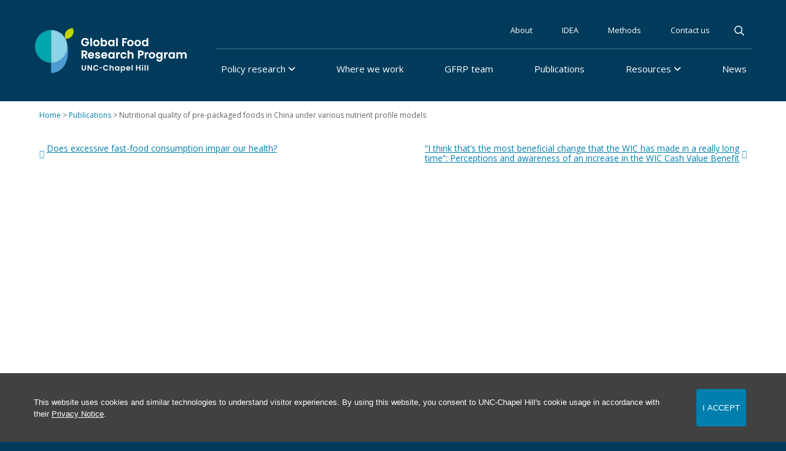

--- FILE ---
content_type: text/html; charset=UTF-8
request_url: https://www.globalfoodresearchprogram.org/publication/nutritional-quality-of-pre-packaged-foods-in-china-under-various-nutrient-profile-models-2/
body_size: 10634
content:

<!doctype html>
<html lang="en-US">
<head>

	<!-- Google Tag Manager -->
	<script>(function(w,d,s,l,i){w[l]=w[l]||[];w[l].push({'gtm.start':
	new Date().getTime(),event:'gtm.js'});var f=d.getElementsByTagName(s)[0],
	j=d.createElement(s),dl=l!='dataLayer'?'&l='+l:'';j.async=true;j.src=
	'https://www.googletagmanager.com/gtm.js?id='+i+dl;f.parentNode.insertBefore(j,f);
	})(window,document,'script','dataLayer','GTM-NSXJPWM');</script>
	<!-- End Google Tag Manager -->

	<meta charset="UTF-8">
	<meta name="viewport" content="width=device-width, initial-scale=1">
	<link rel="profile" href="https://gmpg.org/xfn/11">

	<!-- favicon -->
	<link rel="shortcut icon" type="image/x-icon" href="https://www.globalfoodresearchprogram.org/wp-content/themes/unc-gfrp/favicon.png">
	<link rel="apple-touch-icon" href="https://www.globalfoodresearchprogram.org/wp-content/themes/unc-gfrp/apple-touch-icon.png">
	<link rel="stylesheet"
          href="https://fonts.googleapis.com/css2?family=Poppins">
	<script type='text/javascript' src='https://kit.fontawesome.com/3f08f7b8db.js'></script>

	<meta name='robots' content='index, follow, max-image-preview:large, max-snippet:-1, max-video-preview:-1' />

	<!-- This site is optimized with the Yoast SEO plugin v26.7 - https://yoast.com/wordpress/plugins/seo/ -->
	<title>Nutritional quality of pre-packaged foods in China under various nutrient profile models - Global Food Research Program</title>
	<link rel="canonical" href="https://www.globalfoodresearchprogram.org/publication/nutritional-quality-of-pre-packaged-foods-in-china-under-various-nutrient-profile-models-2/" />
	<meta property="og:locale" content="en_US" />
	<meta property="og:type" content="article" />
	<meta property="og:title" content="Nutritional quality of pre-packaged foods in China under various nutrient profile models - Global Food Research Program" />
	<meta property="og:description" content="Nutritional quality of pre-packaged foods in China under various nutrient profile modelsAuthors: Yuan Li, Huijun Wang, Puhong Zhang, Barry M. Popkin, Daisy H. Coyle, Jingmin Ding, Le Dong, Jiguo Zhang, Wenwen Du, Simone PettigrewPublished in: Nutrients, June 29, 2022" />
	<meta property="og:url" content="https://www.globalfoodresearchprogram.org/publication/nutritional-quality-of-pre-packaged-foods-in-china-under-various-nutrient-profile-models-2/" />
	<meta property="og:site_name" content="Global Food Research Program" />
	<meta property="article:modified_time" content="2022-07-28T20:01:14+00:00" />
	<meta name="twitter:card" content="summary_large_image" />
	<meta name="twitter:site" content="@GFRP_UNC" />
	<meta name="twitter:label1" content="Est. reading time" />
	<meta name="twitter:data1" content="1 minute" />
	<script type="application/ld+json" class="yoast-schema-graph">{"@context":"https://schema.org","@graph":[{"@type":"WebPage","@id":"https://www.globalfoodresearchprogram.org/publication/nutritional-quality-of-pre-packaged-foods-in-china-under-various-nutrient-profile-models-2/","url":"https://www.globalfoodresearchprogram.org/publication/nutritional-quality-of-pre-packaged-foods-in-china-under-various-nutrient-profile-models-2/","name":"Nutritional quality of pre-packaged foods in China under various nutrient profile models - Global Food Research Program","isPartOf":{"@id":"https://www.globalfoodresearchprogram.org/#website"},"datePublished":"2022-06-29T16:00:00+00:00","dateModified":"2022-07-28T20:01:14+00:00","breadcrumb":{"@id":"https://www.globalfoodresearchprogram.org/publication/nutritional-quality-of-pre-packaged-foods-in-china-under-various-nutrient-profile-models-2/#breadcrumb"},"inLanguage":"en-US","potentialAction":[{"@type":"ReadAction","target":["https://www.globalfoodresearchprogram.org/publication/nutritional-quality-of-pre-packaged-foods-in-china-under-various-nutrient-profile-models-2/"]}]},{"@type":"BreadcrumbList","@id":"https://www.globalfoodresearchprogram.org/publication/nutritional-quality-of-pre-packaged-foods-in-china-under-various-nutrient-profile-models-2/#breadcrumb","itemListElement":[{"@type":"ListItem","position":1,"name":"Home","item":"https://www.globalfoodresearchprogram.org/"},{"@type":"ListItem","position":2,"name":"Publications","item":"https://www.globalfoodresearchprogram.org/publications/"},{"@type":"ListItem","position":3,"name":"Nutritional quality of pre-packaged foods in China under various nutrient profile models"}]},{"@type":"WebSite","@id":"https://www.globalfoodresearchprogram.org/#website","url":"https://www.globalfoodresearchprogram.org/","name":"Global Food Research Program","description":"at UNC-Chapel Hill","publisher":{"@id":"https://www.globalfoodresearchprogram.org/#organization"},"potentialAction":[{"@type":"SearchAction","target":{"@type":"EntryPoint","urlTemplate":"https://www.globalfoodresearchprogram.org/?s={search_term_string}"},"query-input":{"@type":"PropertyValueSpecification","valueRequired":true,"valueName":"search_term_string"}}],"inLanguage":"en-US"},{"@type":"Organization","@id":"https://www.globalfoodresearchprogram.org/#organization","name":"Global Food Research Program","url":"https://www.globalfoodresearchprogram.org/","logo":{"@type":"ImageObject","inLanguage":"en-US","@id":"https://www.globalfoodresearchprogram.org/#/schema/logo/image/","url":"https://www.globalfoodresearchprogram.org/wp-content/uploads/2023/03/GFRP_logo_rgb_h.png","contentUrl":"https://www.globalfoodresearchprogram.org/wp-content/uploads/2023/03/GFRP_logo_rgb_h.png","width":1032,"height":303,"caption":"Global Food Research Program"},"image":{"@id":"https://www.globalfoodresearchprogram.org/#/schema/logo/image/"},"sameAs":["https://x.com/GFRP_UNC"]}]}</script>
	<!-- / Yoast SEO plugin. -->


<link rel='dns-prefetch' href='//static.addtoany.com' />
<link rel='dns-prefetch' href='//fonts.googleapis.com' />
<link rel='dns-prefetch' href='//use.fontawesome.com' />
<link rel="alternate" type="application/rss+xml" title="Global Food Research Program &raquo; Feed" href="https://www.globalfoodresearchprogram.org/feed/" />
<link rel="alternate" type="application/rss+xml" title="Global Food Research Program &raquo; Comments Feed" href="https://www.globalfoodresearchprogram.org/comments/feed/" />
<link rel="alternate" title="oEmbed (JSON)" type="application/json+oembed" href="https://www.globalfoodresearchprogram.org/wp-json/oembed/1.0/embed?url=https%3A%2F%2Fwww.globalfoodresearchprogram.org%2Fpublication%2Fnutritional-quality-of-pre-packaged-foods-in-china-under-various-nutrient-profile-models-2%2F" />
<link rel="alternate" title="oEmbed (XML)" type="text/xml+oembed" href="https://www.globalfoodresearchprogram.org/wp-json/oembed/1.0/embed?url=https%3A%2F%2Fwww.globalfoodresearchprogram.org%2Fpublication%2Fnutritional-quality-of-pre-packaged-foods-in-china-under-various-nutrient-profile-models-2%2F&#038;format=xml" />
<style id='wp-img-auto-sizes-contain-inline-css'>
img:is([sizes=auto i],[sizes^="auto," i]){contain-intrinsic-size:3000px 1500px}
/*# sourceURL=wp-img-auto-sizes-contain-inline-css */
</style>
<style id='wp-emoji-styles-inline-css'>

	img.wp-smiley, img.emoji {
		display: inline !important;
		border: none !important;
		box-shadow: none !important;
		height: 1em !important;
		width: 1em !important;
		margin: 0 0.07em !important;
		vertical-align: -0.1em !important;
		background: none !important;
		padding: 0 !important;
	}
/*# sourceURL=wp-emoji-styles-inline-css */
</style>
<link rel='stylesheet' id='wp-block-library-css' href='https://www.globalfoodresearchprogram.org/wp-includes/css/dist/block-library/style.min.css?ver=6.9' media='all' />
<style id='global-styles-inline-css'>
:root{--wp--preset--aspect-ratio--square: 1;--wp--preset--aspect-ratio--4-3: 4/3;--wp--preset--aspect-ratio--3-4: 3/4;--wp--preset--aspect-ratio--3-2: 3/2;--wp--preset--aspect-ratio--2-3: 2/3;--wp--preset--aspect-ratio--16-9: 16/9;--wp--preset--aspect-ratio--9-16: 9/16;--wp--preset--color--black: #000000;--wp--preset--color--cyan-bluish-gray: #abb8c3;--wp--preset--color--white: #ffffff;--wp--preset--color--pale-pink: #f78da7;--wp--preset--color--vivid-red: #cf2e2e;--wp--preset--color--luminous-vivid-orange: #ff6900;--wp--preset--color--luminous-vivid-amber: #fcb900;--wp--preset--color--light-green-cyan: #7bdcb5;--wp--preset--color--vivid-green-cyan: #00d084;--wp--preset--color--pale-cyan-blue: #8ed1fc;--wp--preset--color--vivid-cyan-blue: #0693e3;--wp--preset--color--vivid-purple: #9b51e0;--wp--preset--gradient--vivid-cyan-blue-to-vivid-purple: linear-gradient(135deg,rgb(6,147,227) 0%,rgb(155,81,224) 100%);--wp--preset--gradient--light-green-cyan-to-vivid-green-cyan: linear-gradient(135deg,rgb(122,220,180) 0%,rgb(0,208,130) 100%);--wp--preset--gradient--luminous-vivid-amber-to-luminous-vivid-orange: linear-gradient(135deg,rgb(252,185,0) 0%,rgb(255,105,0) 100%);--wp--preset--gradient--luminous-vivid-orange-to-vivid-red: linear-gradient(135deg,rgb(255,105,0) 0%,rgb(207,46,46) 100%);--wp--preset--gradient--very-light-gray-to-cyan-bluish-gray: linear-gradient(135deg,rgb(238,238,238) 0%,rgb(169,184,195) 100%);--wp--preset--gradient--cool-to-warm-spectrum: linear-gradient(135deg,rgb(74,234,220) 0%,rgb(151,120,209) 20%,rgb(207,42,186) 40%,rgb(238,44,130) 60%,rgb(251,105,98) 80%,rgb(254,248,76) 100%);--wp--preset--gradient--blush-light-purple: linear-gradient(135deg,rgb(255,206,236) 0%,rgb(152,150,240) 100%);--wp--preset--gradient--blush-bordeaux: linear-gradient(135deg,rgb(254,205,165) 0%,rgb(254,45,45) 50%,rgb(107,0,62) 100%);--wp--preset--gradient--luminous-dusk: linear-gradient(135deg,rgb(255,203,112) 0%,rgb(199,81,192) 50%,rgb(65,88,208) 100%);--wp--preset--gradient--pale-ocean: linear-gradient(135deg,rgb(255,245,203) 0%,rgb(182,227,212) 50%,rgb(51,167,181) 100%);--wp--preset--gradient--electric-grass: linear-gradient(135deg,rgb(202,248,128) 0%,rgb(113,206,126) 100%);--wp--preset--gradient--midnight: linear-gradient(135deg,rgb(2,3,129) 0%,rgb(40,116,252) 100%);--wp--preset--font-size--small: 13px;--wp--preset--font-size--medium: 20px;--wp--preset--font-size--large: 36px;--wp--preset--font-size--x-large: 42px;--wp--preset--spacing--20: 0.44rem;--wp--preset--spacing--30: 0.67rem;--wp--preset--spacing--40: 1rem;--wp--preset--spacing--50: 1.5rem;--wp--preset--spacing--60: 2.25rem;--wp--preset--spacing--70: 3.38rem;--wp--preset--spacing--80: 5.06rem;--wp--preset--shadow--natural: 6px 6px 9px rgba(0, 0, 0, 0.2);--wp--preset--shadow--deep: 12px 12px 50px rgba(0, 0, 0, 0.4);--wp--preset--shadow--sharp: 6px 6px 0px rgba(0, 0, 0, 0.2);--wp--preset--shadow--outlined: 6px 6px 0px -3px rgb(255, 255, 255), 6px 6px rgb(0, 0, 0);--wp--preset--shadow--crisp: 6px 6px 0px rgb(0, 0, 0);}:where(.is-layout-flex){gap: 0.5em;}:where(.is-layout-grid){gap: 0.5em;}body .is-layout-flex{display: flex;}.is-layout-flex{flex-wrap: wrap;align-items: center;}.is-layout-flex > :is(*, div){margin: 0;}body .is-layout-grid{display: grid;}.is-layout-grid > :is(*, div){margin: 0;}:where(.wp-block-columns.is-layout-flex){gap: 2em;}:where(.wp-block-columns.is-layout-grid){gap: 2em;}:where(.wp-block-post-template.is-layout-flex){gap: 1.25em;}:where(.wp-block-post-template.is-layout-grid){gap: 1.25em;}.has-black-color{color: var(--wp--preset--color--black) !important;}.has-cyan-bluish-gray-color{color: var(--wp--preset--color--cyan-bluish-gray) !important;}.has-white-color{color: var(--wp--preset--color--white) !important;}.has-pale-pink-color{color: var(--wp--preset--color--pale-pink) !important;}.has-vivid-red-color{color: var(--wp--preset--color--vivid-red) !important;}.has-luminous-vivid-orange-color{color: var(--wp--preset--color--luminous-vivid-orange) !important;}.has-luminous-vivid-amber-color{color: var(--wp--preset--color--luminous-vivid-amber) !important;}.has-light-green-cyan-color{color: var(--wp--preset--color--light-green-cyan) !important;}.has-vivid-green-cyan-color{color: var(--wp--preset--color--vivid-green-cyan) !important;}.has-pale-cyan-blue-color{color: var(--wp--preset--color--pale-cyan-blue) !important;}.has-vivid-cyan-blue-color{color: var(--wp--preset--color--vivid-cyan-blue) !important;}.has-vivid-purple-color{color: var(--wp--preset--color--vivid-purple) !important;}.has-black-background-color{background-color: var(--wp--preset--color--black) !important;}.has-cyan-bluish-gray-background-color{background-color: var(--wp--preset--color--cyan-bluish-gray) !important;}.has-white-background-color{background-color: var(--wp--preset--color--white) !important;}.has-pale-pink-background-color{background-color: var(--wp--preset--color--pale-pink) !important;}.has-vivid-red-background-color{background-color: var(--wp--preset--color--vivid-red) !important;}.has-luminous-vivid-orange-background-color{background-color: var(--wp--preset--color--luminous-vivid-orange) !important;}.has-luminous-vivid-amber-background-color{background-color: var(--wp--preset--color--luminous-vivid-amber) !important;}.has-light-green-cyan-background-color{background-color: var(--wp--preset--color--light-green-cyan) !important;}.has-vivid-green-cyan-background-color{background-color: var(--wp--preset--color--vivid-green-cyan) !important;}.has-pale-cyan-blue-background-color{background-color: var(--wp--preset--color--pale-cyan-blue) !important;}.has-vivid-cyan-blue-background-color{background-color: var(--wp--preset--color--vivid-cyan-blue) !important;}.has-vivid-purple-background-color{background-color: var(--wp--preset--color--vivid-purple) !important;}.has-black-border-color{border-color: var(--wp--preset--color--black) !important;}.has-cyan-bluish-gray-border-color{border-color: var(--wp--preset--color--cyan-bluish-gray) !important;}.has-white-border-color{border-color: var(--wp--preset--color--white) !important;}.has-pale-pink-border-color{border-color: var(--wp--preset--color--pale-pink) !important;}.has-vivid-red-border-color{border-color: var(--wp--preset--color--vivid-red) !important;}.has-luminous-vivid-orange-border-color{border-color: var(--wp--preset--color--luminous-vivid-orange) !important;}.has-luminous-vivid-amber-border-color{border-color: var(--wp--preset--color--luminous-vivid-amber) !important;}.has-light-green-cyan-border-color{border-color: var(--wp--preset--color--light-green-cyan) !important;}.has-vivid-green-cyan-border-color{border-color: var(--wp--preset--color--vivid-green-cyan) !important;}.has-pale-cyan-blue-border-color{border-color: var(--wp--preset--color--pale-cyan-blue) !important;}.has-vivid-cyan-blue-border-color{border-color: var(--wp--preset--color--vivid-cyan-blue) !important;}.has-vivid-purple-border-color{border-color: var(--wp--preset--color--vivid-purple) !important;}.has-vivid-cyan-blue-to-vivid-purple-gradient-background{background: var(--wp--preset--gradient--vivid-cyan-blue-to-vivid-purple) !important;}.has-light-green-cyan-to-vivid-green-cyan-gradient-background{background: var(--wp--preset--gradient--light-green-cyan-to-vivid-green-cyan) !important;}.has-luminous-vivid-amber-to-luminous-vivid-orange-gradient-background{background: var(--wp--preset--gradient--luminous-vivid-amber-to-luminous-vivid-orange) !important;}.has-luminous-vivid-orange-to-vivid-red-gradient-background{background: var(--wp--preset--gradient--luminous-vivid-orange-to-vivid-red) !important;}.has-very-light-gray-to-cyan-bluish-gray-gradient-background{background: var(--wp--preset--gradient--very-light-gray-to-cyan-bluish-gray) !important;}.has-cool-to-warm-spectrum-gradient-background{background: var(--wp--preset--gradient--cool-to-warm-spectrum) !important;}.has-blush-light-purple-gradient-background{background: var(--wp--preset--gradient--blush-light-purple) !important;}.has-blush-bordeaux-gradient-background{background: var(--wp--preset--gradient--blush-bordeaux) !important;}.has-luminous-dusk-gradient-background{background: var(--wp--preset--gradient--luminous-dusk) !important;}.has-pale-ocean-gradient-background{background: var(--wp--preset--gradient--pale-ocean) !important;}.has-electric-grass-gradient-background{background: var(--wp--preset--gradient--electric-grass) !important;}.has-midnight-gradient-background{background: var(--wp--preset--gradient--midnight) !important;}.has-small-font-size{font-size: var(--wp--preset--font-size--small) !important;}.has-medium-font-size{font-size: var(--wp--preset--font-size--medium) !important;}.has-large-font-size{font-size: var(--wp--preset--font-size--large) !important;}.has-x-large-font-size{font-size: var(--wp--preset--font-size--x-large) !important;}
/*# sourceURL=global-styles-inline-css */
</style>

<style id='classic-theme-styles-inline-css'>
/*! This file is auto-generated */
.wp-block-button__link{color:#fff;background-color:#32373c;border-radius:9999px;box-shadow:none;text-decoration:none;padding:calc(.667em + 2px) calc(1.333em + 2px);font-size:1.125em}.wp-block-file__button{background:#32373c;color:#fff;text-decoration:none}
/*# sourceURL=/wp-includes/css/classic-themes.min.css */
</style>
<style id='font-awesome-svg-styles-default-inline-css'>
.svg-inline--fa {
  display: inline-block;
  height: 1em;
  overflow: visible;
  vertical-align: -.125em;
}
/*# sourceURL=font-awesome-svg-styles-default-inline-css */
</style>
<link rel='stylesheet' id='font-awesome-svg-styles-css' href='https://www.globalfoodresearchprogram.org/wp-content/uploads/font-awesome/v6.5.1/css/svg-with-js.css' media='all' />
<style id='font-awesome-svg-styles-inline-css'>
   .wp-block-font-awesome-icon svg::before,
   .wp-rich-text-font-awesome-icon svg::before {content: unset;}
/*# sourceURL=font-awesome-svg-styles-inline-css */
</style>
<link rel='stylesheet' id='contact-form-7-css' href='https://www.globalfoodresearchprogram.org/wp-content/plugins/contact-form-7/includes/css/styles.css?ver=6.1.4' media='all' />
<link rel='stylesheet' id='unc-cookie-banner-css-css' href='https://www.globalfoodresearchprogram.org/wp-content/plugins/unc-cookie-banner/cookie-banner.css?ver=1.0' media='all' />
<link rel='stylesheet' id='search-filter-plugin-styles-css' href='https://www.globalfoodresearchprogram.org/wp-content/plugins/search-filter-pro/public/assets/css/search-filter.min.css?ver=2.5.16' media='all' />
<link rel='stylesheet' id='modern-normalize-css' href='https://www.globalfoodresearchprogram.org/wp-content/themes/unc-gfrp/libraries/modern-normalize/modern-normalize.css?ver=1.0.0' media='all' />
<link rel='stylesheet' id='open-sans-font-css' href='//fonts.googleapis.com/css2?family=Open+Sans%3Awght%40300%3B400%3B600%3B700&#038;display=swap&#038;ver=6.9' media='all' />
<link rel='stylesheet' id='unc-gfrp-style-css' href='https://www.globalfoodresearchprogram.org/wp-content/themes/unc-gfrp/style.css?ver=2024.01.24' media='all' />
<link rel='stylesheet' id='font-awesome-official-css' href='https://use.fontawesome.com/releases/v6.5.1/css/all.css' media='all' integrity="sha384-t1nt8BQoYMLFN5p42tRAtuAAFQaCQODekUVeKKZrEnEyp4H2R0RHFz0KWpmj7i8g" crossorigin="anonymous" />
<link rel='stylesheet' id='addtoany-css' href='https://www.globalfoodresearchprogram.org/wp-content/plugins/add-to-any/addtoany.min.css?ver=1.16' media='all' />
<link rel='stylesheet' id='font-awesome-official-v4shim-css' href='https://use.fontawesome.com/releases/v6.5.1/css/v4-shims.css' media='all' integrity="sha384-5Jfdy0XO8+vjCRofsSnGmxGSYjLfsjjTOABKxVr8BkfvlaAm14bIJc7Jcjfq/xQI" crossorigin="anonymous" />
<link rel='stylesheet' id='wp-block-paragraph-css' href='https://www.globalfoodresearchprogram.org/wp-includes/blocks/paragraph/style.min.css?ver=6.9' media='all' />
<!--n2css--><!--n2js--><script id="addtoany-core-js-before">
window.a2a_config=window.a2a_config||{};a2a_config.callbacks=[];a2a_config.overlays=[];a2a_config.templates={};
a2a_config.icon_color="#4b9cd3,#ffffff";

//# sourceURL=addtoany-core-js-before
</script>
<script defer src="https://static.addtoany.com/menu/page.js" id="addtoany-core-js"></script>
<script src="https://www.globalfoodresearchprogram.org/wp-includes/js/jquery/jquery.min.js?ver=3.7.1" id="jquery-core-js"></script>
<script src="https://www.globalfoodresearchprogram.org/wp-includes/js/jquery/jquery-migrate.min.js?ver=3.4.1" id="jquery-migrate-js"></script>
<script defer src="https://www.globalfoodresearchprogram.org/wp-content/plugins/add-to-any/addtoany.min.js?ver=1.1" id="addtoany-jquery-js"></script>
<script id="search-filter-plugin-build-js-extra">
var SF_LDATA = {"ajax_url":"https://www.globalfoodresearchprogram.org/wp-admin/admin-ajax.php","home_url":"https://www.globalfoodresearchprogram.org/","extensions":[]};
//# sourceURL=search-filter-plugin-build-js-extra
</script>
<script src="https://www.globalfoodresearchprogram.org/wp-content/plugins/search-filter-pro/public/assets/js/search-filter-build.min.js?ver=2.5.16" id="search-filter-plugin-build-js"></script>
<script src="https://www.globalfoodresearchprogram.org/wp-content/plugins/search-filter-pro/public/assets/js/chosen.jquery.min.js?ver=2.5.16" id="search-filter-plugin-chosen-js"></script>
<link rel="https://api.w.org/" href="https://www.globalfoodresearchprogram.org/wp-json/" /><link rel="alternate" title="JSON" type="application/json" href="https://www.globalfoodresearchprogram.org/wp-json/wp/v2/uncgfrp_publication/9077" /><link rel="EditURI" type="application/rsd+xml" title="RSD" href="https://www.globalfoodresearchprogram.org/xmlrpc.php?rsd" />
<meta name="generator" content="WordPress 6.9" />
<link rel='shortlink' href='https://www.globalfoodresearchprogram.org/?p=9077' />
		<script type="text/javascript">
            var ajaxurl = 'https://www.globalfoodresearchprogram.org/wp-admin/admin-ajax.php';
		</script>
		<link rel="icon" href="https://www.globalfoodresearchprogram.org/wp-content/uploads/2023/03/cropped-GFRP_favicon-32x32.png" sizes="32x32" />
<link rel="icon" href="https://www.globalfoodresearchprogram.org/wp-content/uploads/2023/03/cropped-GFRP_favicon-192x192.png" sizes="192x192" />
<link rel="apple-touch-icon" href="https://www.globalfoodresearchprogram.org/wp-content/uploads/2023/03/cropped-GFRP_favicon-180x180.png" />
<meta name="msapplication-TileImage" content="https://www.globalfoodresearchprogram.org/wp-content/uploads/2023/03/cropped-GFRP_favicon-270x270.png" />
</head>

<body class="wp-singular uncgfrp_publication-template-default single single-uncgfrp_publication postid-9077 wp-theme-unc-gfrp no-sidebar">
<!-- Google Tag Manager (noscript) -->
<noscript><iframe src="https://www.googletagmanager.com/ns.html?id=GTM-NSXJPWM"
height="0" width="0" style="display:none;visibility:hidden"></iframe></noscript>
<!-- End Google Tag Manager (noscript) -->

	<div id="page" class="site">
		<a class="skip-link screen-reader-text" href="#primary">Skip to content</a>

		<header id="masthead" class="site-header">
			<div class="site-header-content">

				<div class="site-branding">
					<div class="site-title"><a href="https://www.globalfoodresearchprogram.org/" rel="home">Global Food Research Program</a></div>
											<div class="site-description">at UNC-Chapel Hill</div>
					
					<div id="mobile-menu-icon">
					  <i></i>
					  <i></i>
					  <i></i>
					  <i></i>
					  <span>menu</span>
					</div>

				</div><!-- .site-branding -->

				<nav id="site-navigation" class="main-navigation">

					<div class="menu-main-menu-container"><ul id="primary-menu" class="menu"><li id="menu-item-256" class="policy-research menu-item menu-item-type-custom menu-item-object-custom menu-item-has-children menu-item-256"><a href="/policy-research">Policy research</a>
<ul class="sub-menu">
	<li id="menu-item-466" class="menu-item menu-item-type-taxonomy menu-item-object-uncgfrp_policy_research menu-item-466"><a href="https://www.globalfoodresearchprogram.org/policy-research/fiscal-policies/">Fiscal policies</a></li>
	<li id="menu-item-468" class="menu-item menu-item-type-taxonomy menu-item-object-uncgfrp_policy_research menu-item-468"><a href="https://www.globalfoodresearchprogram.org/policy-research/marketing-regulations/">Marketing regulations</a></li>
	<li id="menu-item-370" class="menu-item menu-item-type-taxonomy menu-item-object-uncgfrp_policy_research menu-item-370"><a href="https://www.globalfoodresearchprogram.org/policy-research/labeling-regulations/">Labeling regulations</a></li>
	<li id="menu-item-2395" class="menu-item menu-item-type-taxonomy menu-item-object-uncgfrp_policy_research menu-item-2395"><a href="https://www.globalfoodresearchprogram.org/policy-research/school-food-environments/">School food environments</a></li>
	<li id="menu-item-467" class="menu-item menu-item-type-taxonomy menu-item-object-uncgfrp_policy_research menu-item-467"><a href="https://www.globalfoodresearchprogram.org/policy-research/food-nutrition-assistance-policies/">Food &amp; nutrition assistance</a></li>
	<li id="menu-item-2824" class="menu-item menu-item-type-taxonomy menu-item-object-uncgfrp_policy_research menu-item-2824"><a href="https://www.globalfoodresearchprogram.org/policy-research/food-system-surveillance/">Food system surveillance</a></li>
</ul>
</li>
<li id="menu-item-257" class="where-we-work menu-item menu-item-type-post_type_archive menu-item-object-uncgfrp_country menu-item-257"><a href="https://www.globalfoodresearchprogram.org/where-we-work/">Where we work</a></li>
<li id="menu-item-37" class="team menu-item menu-item-type-post_type menu-item-object-page menu-item-37"><a href="https://www.globalfoodresearchprogram.org/team/">GFRP team</a></li>
<li id="menu-item-264" class="publications menu-item menu-item-type-post_type_archive menu-item-object-uncgfrp_publication menu-item-264"><a href="https://www.globalfoodresearchprogram.org/publications/">Publications</a></li>
<li id="menu-item-5076" class="menu-item menu-item-type-custom menu-item-object-custom menu-item-has-children menu-item-5076"><a href="/resources">Resources</a>
<ul class="sub-menu">
	<li id="menu-item-5078" class="menu-item menu-item-type-taxonomy menu-item-object-uncgfrp_resource_type menu-item-5078"><a href="https://www.globalfoodresearchprogram.org/resources/fact-sheets/">Fact sheets</a></li>
	<li id="menu-item-5079" class="menu-item menu-item-type-taxonomy menu-item-object-uncgfrp_resource_type menu-item-5079"><a href="https://www.globalfoodresearchprogram.org/resources/maps/">Maps</a></li>
	<li id="menu-item-5077" class="menu-item menu-item-type-taxonomy menu-item-object-uncgfrp_resource_type menu-item-5077"><a href="https://www.globalfoodresearchprogram.org/resources/other-resources/">Other resources</a></li>
</ul>
</li>
<li id="menu-item-33" class="news menu-item menu-item-type-post_type menu-item-object-page current_page_parent menu-item-33"><a href="https://www.globalfoodresearchprogram.org/news/">News</a></li>
</ul></div>
					<div id="secondary-menu-container">
						<div class="menu-secondary-menu-container"><ul id="secondary-menu" class="menu"><li id="menu-item-79" class="menu-item menu-item-type-post_type menu-item-object-page menu-item-79"><a href="https://www.globalfoodresearchprogram.org/about/">About</a></li>
<li id="menu-item-5456" class="menu-item menu-item-type-post_type menu-item-object-page menu-item-5456"><a href="https://www.globalfoodresearchprogram.org/home/idea/">IDEA</a></li>
<li id="menu-item-121" class="menu-item menu-item-type-post_type menu-item-object-page menu-item-121"><a href="https://www.globalfoodresearchprogram.org/methods/">Methods</a></li>
<li id="menu-item-78" class="menu-item menu-item-type-post_type menu-item-object-page menu-item-78"><a href="https://www.globalfoodresearchprogram.org/contact/">Contact us</a></li>
<li id="menu-item-138" class="search menu-item menu-item-type-post_type menu-item-object-page menu-item-138"><a href="https://www.globalfoodresearchprogram.org/search/">Search</a></li>
</ul></div><div class="widget_search"><form role="search" method="get" class="search-form" action="https://www.globalfoodresearchprogram.org/">
				<label>
					<span class="screen-reader-text">Search for:</span>
					<input type="search" class="search-field" placeholder="Search &hellip;" value="" name="s" />
				</label>
				<input type="submit" class="search-submit" value="Search" />
			</form></div>					</div>
				</nav><!-- #site-navigation -->

			</div>
		</header><!-- #masthead -->

				<div class="breadcrumbs">
			<div class="breadcrumb-navxt">
			<span property="itemListElement" typeof="ListItem"><a property="item" typeof="WebPage" title="Go to Global Food Research Program." href="https://www.globalfoodresearchprogram.org" class="home" ><span property="name">Home</span></a><meta property="position" content="1"></span> &gt; <span property="itemListElement" typeof="ListItem"><a property="item" typeof="WebPage" title="Go to Publications." href="https://www.globalfoodresearchprogram.org/publications/" class="archive post-uncgfrp_publication-archive" ><span property="name">Publications</span></a><meta property="position" content="2"></span> &gt; <span property="itemListElement" typeof="ListItem"><span property="name" class="post post-uncgfrp_publication current-item">Nutritional quality of pre-packaged foods in China under various nutrient profile models</span><meta property="url" content="https://www.globalfoodresearchprogram.org/publication/nutritional-quality-of-pre-packaged-foods-in-china-under-various-nutrient-profile-models-2/"><meta property="position" content="3"></span>			</div>
		</div>
		
	<main id="primary" class="site-main">
		<div class="site-main-content">

			

	<nav class="navigation post-navigation" aria-label="Posts">
		<h2 class="screen-reader-text">Post navigation</h2>
		<div class="nav-links"><div class="nav-previous"><a href="https://www.globalfoodresearchprogram.org/publication/does-excessive-fast-food-consumption-impair-our-health/" rel="prev">Does excessive fast-food consumption impair our health?</a></div><div class="nav-next"><a href="https://www.globalfoodresearchprogram.org/publication/i-think-thats-the-most-beneficial-change-that-the-wic-has-made-in-a-really-long-time-perceptions-and-awareness-of-an-increase-in-the-wic-cash-value-benefit/" rel="next">&#8220;I think that&#8217;s the most beneficial change that the WIC has made in a really long time&#8221;: Perceptions and awareness of an increase in the WIC Cash Value Benefit</a></div></div>
	</nav>		</div>

	</main><!-- #main -->


		<footer id="colophon" class="site-footer">

			<nav id="footer-navigation">
				<div class="menu-footer-menu-container"><ul id="footer-menu" class="menu"><li id="menu-item-39" class="menu-item menu-item-type-custom menu-item-object-custom menu-item-has-children menu-item-39"><a href="/">Home</a>
<ul class="sub-menu">
	<li id="menu-item-47" class="menu-item menu-item-type-post_type menu-item-object-page menu-item-47"><a href="https://www.globalfoodresearchprogram.org/about/">About</a></li>
	<li id="menu-item-5454" class="menu-item menu-item-type-post_type menu-item-object-page menu-item-5454"><a href="https://www.globalfoodresearchprogram.org/home/idea/">IDEA</a></li>
	<li id="menu-item-348" class="menu-item menu-item-type-post_type menu-item-object-page menu-item-348"><a href="https://www.globalfoodresearchprogram.org/methods/">Methods</a></li>
	<li id="menu-item-46" class="menu-item menu-item-type-post_type menu-item-object-page menu-item-46"><a href="https://www.globalfoodresearchprogram.org/contact/">Contact us</a></li>
</ul>
</li>
<li id="menu-item-312" class="menu-item menu-item-type-custom menu-item-object-custom menu-item-has-children menu-item-312"><a href="/policy-research/">Policy research</a>
<ul class="sub-menu">
	<li id="menu-item-462" class="menu-item menu-item-type-taxonomy menu-item-object-uncgfrp_policy_research menu-item-462"><a href="https://www.globalfoodresearchprogram.org/policy-research/fiscal-policies/">Fiscal policies</a></li>
	<li id="menu-item-464" class="menu-item menu-item-type-taxonomy menu-item-object-uncgfrp_policy_research menu-item-464"><a href="https://www.globalfoodresearchprogram.org/policy-research/marketing-regulations/">Marketing regulations</a></li>
	<li id="menu-item-465" class="menu-item menu-item-type-taxonomy menu-item-object-uncgfrp_policy_research menu-item-465"><a href="https://www.globalfoodresearchprogram.org/policy-research/labeling-regulations/">Labeling regulations</a></li>
	<li id="menu-item-5452" class="menu-item menu-item-type-taxonomy menu-item-object-uncgfrp_policy_research menu-item-5452"><a href="https://www.globalfoodresearchprogram.org/policy-research/school-food-environments/">School food environments</a></li>
	<li id="menu-item-463" class="menu-item menu-item-type-taxonomy menu-item-object-uncgfrp_policy_research menu-item-463"><a href="https://www.globalfoodresearchprogram.org/policy-research/food-nutrition-assistance-policies/">Food &amp; nutrition assistance</a></li>
	<li id="menu-item-5451" class="menu-item menu-item-type-taxonomy menu-item-object-uncgfrp_policy_research menu-item-5451"><a href="https://www.globalfoodresearchprogram.org/policy-research/food-system-surveillance/">Food system surveillance</a></li>
</ul>
</li>
<li id="menu-item-313" class="menu-item menu-item-type-post_type_archive menu-item-object-uncgfrp_country menu-item-has-children menu-item-313"><a href="https://www.globalfoodresearchprogram.org/where-we-work/">Where we work</a>
<ul class="sub-menu">
	<li id="menu-item-12553" class="menu-item menu-item-type-post_type menu-item-object-page menu-item-12553"><a href="https://www.globalfoodresearchprogram.org/two-step-application-process-for-food-policy-program-policy-evaluations/">Funding for innovative policy evaluations</a></li>
</ul>
</li>
<li id="menu-item-43" class="menu-item menu-item-type-post_type menu-item-object-page menu-item-has-children menu-item-43"><a href="https://www.globalfoodresearchprogram.org/team/">GFRP team</a>
<ul class="sub-menu">
	<li id="menu-item-15316" class="menu-item menu-item-type-post_type menu-item-object-page menu-item-15316"><a href="https://www.globalfoodresearchprogram.org/home/global-evaluation-advisory-committee/">Global Evaluation Advisory Committee</a></li>
</ul>
</li>
<li id="menu-item-5080" class="menu-item menu-item-type-custom menu-item-object-custom menu-item-has-children menu-item-5080"><a href="/resources">Resources</a>
<ul class="sub-menu">
	<li id="menu-item-5082" class="menu-item menu-item-type-taxonomy menu-item-object-uncgfrp_resource_type menu-item-5082"><a href="https://www.globalfoodresearchprogram.org/resources/fact-sheets/">Fact sheets</a></li>
	<li id="menu-item-5081" class="menu-item menu-item-type-taxonomy menu-item-object-uncgfrp_resource_type menu-item-5081"><a href="https://www.globalfoodresearchprogram.org/resources/other-resources/">Other resources</a></li>
	<li id="menu-item-5083" class="menu-item menu-item-type-taxonomy menu-item-object-uncgfrp_resource_type menu-item-5083"><a href="https://www.globalfoodresearchprogram.org/resources/maps/">Maps</a></li>
</ul>
</li>
<li id="menu-item-315" class="menu-item menu-item-type-post_type_archive menu-item-object-uncgfrp_publication menu-item-315"><a href="https://www.globalfoodresearchprogram.org/publications/">Publications</a></li>
<li id="menu-item-40" class="menu-item menu-item-type-post_type menu-item-object-page current_page_parent menu-item-40"><a href="https://www.globalfoodresearchprogram.org/news/">News</a></li>
</ul></div>			</nav><!-- #site-navigation -->

			<div class="site-info">

								<div class="footer-column footer-col-1">
					
    <section id="unc-gfrp-copyright-widget-select-2" class="widget unc_gfrp_copyright_widget">
    <div class="copyright-widget-block">
      <div class="copyright-widget-wrap">

        
                  <a href="https://www.globalfoodresearchprogram.org/">
        
                      <img class="copyright-logo" src="/wp-content/themes/unc-gfrp/images/GFRP_logo_light_rgb_h.svg" alt="The Global Food Research Program (logo)">
          
                  </a>
        
                  <p>© Global Food Research Program @ UNC<br />
All Rights Reserved. <span style="text-decoration: underline;"><a href="https://www.unc.edu/about/privacy-statement/">Copyright &amp; Privacy Policy</a></span></p>
        
      </div>
    </div>

    </section>    <section id="media_image-3" class="widget widget_media_image"><a href="https://www.cpc.unc.edu/" target="_blank"><img class="image " src="https://www.cpc.unc.edu/wp-content/uploads/2019/09/logo_w-1.png" alt="UNC Carolina Population Center logo" width="600" height="81" decoding="async" loading="lazy" /></a></section>				</div>
				
								<div class="footer-column footer-col-2">
					<section id="nav_menu-2" class="widget widget_nav_menu"><h2 class="widget-title">Current funding</h2><div class="menu-funding-menu-container"><ul id="menu-funding-menu" class="menu"><li id="menu-item-133" class="menu-item menu-item-type-custom menu-item-object-custom menu-item-133"><a href="http://www.bloomberg.org/program/public-health/">Bloomberg Philanthropies</a></li>
<li id="menu-item-134" class="menu-item menu-item-type-custom menu-item-object-custom menu-item-134"><a href="https://www.nih.gov/">National Institutes of Health</a></li>
<li id="menu-item-15342" class="menu-item menu-item-type-custom menu-item-object-custom menu-item-15342"><a href="https://www.dukeendowment.org/">The Duke Endowment</a></li>
<li id="menu-item-15341" class="menu-item menu-item-type-custom menu-item-object-custom menu-item-15341"><a href="https://www.epa.gov/research-grants">United States Environmental Protection Agency</a></li>
</ul></div></section>				</div>
				
								<div class="footer-column footer-col-3">
					<section id="search-2" class="widget widget_search"><form role="search" method="get" class="search-form" action="https://www.globalfoodresearchprogram.org/">
				<label>
					<span class="screen-reader-text">Search for:</span>
					<input type="search" class="search-field" placeholder="Search &hellip;" value="" name="s" />
				</label>
				<input type="submit" class="search-submit" value="Search" />
			</form></section>
    <section id="unc-gfrp-social-media-widget-select-2" class="widget unc_gfrp_social_media_widget">
    <div class="gfrp-social-media-block">
      <div class="gfrp-social-media-wrap">

        
        <div class="gfrp-social-media-links">
                      
              <a href="https://www.linkedin.com/company/global-food-research-program-at-unc-chapel-hill/"><i class="fab fa-linkedin"></i><span class="social-media-name with-icon">LinkedIn</span></a>
            
              <a href="https://www.threads.net/@gfrp_unc?hl=en"><i class="fab fa-threads"></i><span class="social-media-name with-icon">Threads</span></a>
            
              <a href="https://www.instagram.com/gfrp_unc/"><i class="fab fa-instagram"></i><span class="social-media-name with-icon">Instagram</span></a>
            
              <a href="https://bsky.app/profile/gfrp-unc.bsky.social"><i class="fab fa-bluesky"></i><span class="social-media-name with-icon">Bluesky</span></a>
                              </div>

      </div>
    </div>

    </section>    				</div>
				
			</div><!-- .site-info -->

		</footer><!-- #colophon -->
	</div><!-- #page -->

	<div id="region-modal-container">
		<div id="region-modal"></div>
		<div id="region-modal-bg"></div>
	</div>
	<script type="speculationrules">
{"prefetch":[{"source":"document","where":{"and":[{"href_matches":"/*"},{"not":{"href_matches":["/wp-*.php","/wp-admin/*","/wp-content/uploads/*","/wp-content/*","/wp-content/plugins/*","/wp-content/themes/unc-gfrp/*","/*\\?(.+)"]}},{"not":{"selector_matches":"a[rel~=\"nofollow\"]"}},{"not":{"selector_matches":".no-prefetch, .no-prefetch a"}}]},"eagerness":"conservative"}]}
</script>
<script src="https://www.globalfoodresearchprogram.org/wp-includes/js/dist/hooks.min.js?ver=dd5603f07f9220ed27f1" id="wp-hooks-js"></script>
<script src="https://www.globalfoodresearchprogram.org/wp-includes/js/dist/i18n.min.js?ver=c26c3dc7bed366793375" id="wp-i18n-js"></script>
<script id="wp-i18n-js-after">
wp.i18n.setLocaleData( { 'text direction\u0004ltr': [ 'ltr' ] } );
//# sourceURL=wp-i18n-js-after
</script>
<script src="https://www.globalfoodresearchprogram.org/wp-content/plugins/contact-form-7/includes/swv/js/index.js?ver=6.1.4" id="swv-js"></script>
<script id="contact-form-7-js-before">
var wpcf7 = {
    "api": {
        "root": "https:\/\/www.globalfoodresearchprogram.org\/wp-json\/",
        "namespace": "contact-form-7\/v1"
    }
};
//# sourceURL=contact-form-7-js-before
</script>
<script src="https://www.globalfoodresearchprogram.org/wp-content/plugins/contact-form-7/includes/js/index.js?ver=6.1.4" id="contact-form-7-js"></script>
<script src="https://www.globalfoodresearchprogram.org/wp-includes/js/dist/dom-ready.js?ver=6.9" id="dom-ready-js"></script>
<script src="https://www.globalfoodresearchprogram.org/wp-content/plugins/unc-cookie-banner/cookie-banner.js?ver=1.0" id="unc-cookie-banner-js-js"></script>
<script id="unc-cookie-banner-js-js-after">
/* <![CDATA[ */
        var cookieBannerSettings = {"text":"\"This website uses cookies and similar technologies to understand visitor experiences. By using this website, you consent to UNC-Chapel Hill's cookie usage in accordance with their <a href='https:\\\/\\\/www.unc.edu\\\/about\\\/privacy-statement\\\/'>Privacy Notice<\\\/a>.\"","buttonText":"I Accept","blogId":"1265"};
    /* ]]> */;
//# sourceURL=unc-cookie-banner-js-js-after
</script>
<script src="https://www.globalfoodresearchprogram.org/wp-includes/js/jquery/ui/core.min.js?ver=1.13.3" id="jquery-ui-core-js"></script>
<script src="https://www.globalfoodresearchprogram.org/wp-includes/js/jquery/ui/datepicker.min.js?ver=1.13.3" id="jquery-ui-datepicker-js"></script>
<script id="jquery-ui-datepicker-js-after">
jQuery(function(jQuery){jQuery.datepicker.setDefaults({"closeText":"Close","currentText":"Today","monthNames":["January","February","March","April","May","June","July","August","September","October","November","December"],"monthNamesShort":["Jan","Feb","Mar","Apr","May","Jun","Jul","Aug","Sep","Oct","Nov","Dec"],"nextText":"Next","prevText":"Previous","dayNames":["Sunday","Monday","Tuesday","Wednesday","Thursday","Friday","Saturday"],"dayNamesShort":["Sun","Mon","Tue","Wed","Thu","Fri","Sat"],"dayNamesMin":["S","M","T","W","T","F","S"],"dateFormat":"MM d, yy","firstDay":1,"isRTL":false});});
//# sourceURL=jquery-ui-datepicker-js-after
</script>
<script src="https://www.globalfoodresearchprogram.org/wp-includes/js/hoverIntent.min.js?ver=1.10.2" id="hoverIntent-js"></script>
<script src="https://www.globalfoodresearchprogram.org/wp-content/themes/unc-gfrp/libraries/object-fit-polyfill/objectFitPolyfill.min.js?ver=1.0.0" id="objectfit-polyfill-js"></script>
<script src="https://www.globalfoodresearchprogram.org/wp-content/themes/unc-gfrp/js/min/scripts.js?ver=1.0.0" id="unc-gfrp-script-js"></script>
<script src="https://www.google.com/recaptcha/api.js?render=6LdAfD4jAAAAADXsL0ZnV2X2wzS0GhMrbzjzdIWR&amp;ver=3.0" id="google-recaptcha-js"></script>
<script src="https://www.globalfoodresearchprogram.org/wp-includes/js/dist/vendor/wp-polyfill.min.js?ver=3.15.0" id="wp-polyfill-js"></script>
<script id="wpcf7-recaptcha-js-before">
var wpcf7_recaptcha = {
    "sitekey": "6LdAfD4jAAAAADXsL0ZnV2X2wzS0GhMrbzjzdIWR",
    "actions": {
        "homepage": "homepage",
        "contactform": "contactform"
    }
};
//# sourceURL=wpcf7-recaptcha-js-before
</script>
<script src="https://www.globalfoodresearchprogram.org/wp-content/plugins/contact-form-7/modules/recaptcha/index.js?ver=6.1.4" id="wpcf7-recaptcha-js"></script>
<script id="wp-emoji-settings" type="application/json">
{"baseUrl":"https://s.w.org/images/core/emoji/17.0.2/72x72/","ext":".png","svgUrl":"https://s.w.org/images/core/emoji/17.0.2/svg/","svgExt":".svg","source":{"concatemoji":"https://www.globalfoodresearchprogram.org/wp-includes/js/wp-emoji-release.min.js?ver=6.9"}}
</script>
<script type="module">
/*! This file is auto-generated */
const a=JSON.parse(document.getElementById("wp-emoji-settings").textContent),o=(window._wpemojiSettings=a,"wpEmojiSettingsSupports"),s=["flag","emoji"];function i(e){try{var t={supportTests:e,timestamp:(new Date).valueOf()};sessionStorage.setItem(o,JSON.stringify(t))}catch(e){}}function c(e,t,n){e.clearRect(0,0,e.canvas.width,e.canvas.height),e.fillText(t,0,0);t=new Uint32Array(e.getImageData(0,0,e.canvas.width,e.canvas.height).data);e.clearRect(0,0,e.canvas.width,e.canvas.height),e.fillText(n,0,0);const a=new Uint32Array(e.getImageData(0,0,e.canvas.width,e.canvas.height).data);return t.every((e,t)=>e===a[t])}function p(e,t){e.clearRect(0,0,e.canvas.width,e.canvas.height),e.fillText(t,0,0);var n=e.getImageData(16,16,1,1);for(let e=0;e<n.data.length;e++)if(0!==n.data[e])return!1;return!0}function u(e,t,n,a){switch(t){case"flag":return n(e,"\ud83c\udff3\ufe0f\u200d\u26a7\ufe0f","\ud83c\udff3\ufe0f\u200b\u26a7\ufe0f")?!1:!n(e,"\ud83c\udde8\ud83c\uddf6","\ud83c\udde8\u200b\ud83c\uddf6")&&!n(e,"\ud83c\udff4\udb40\udc67\udb40\udc62\udb40\udc65\udb40\udc6e\udb40\udc67\udb40\udc7f","\ud83c\udff4\u200b\udb40\udc67\u200b\udb40\udc62\u200b\udb40\udc65\u200b\udb40\udc6e\u200b\udb40\udc67\u200b\udb40\udc7f");case"emoji":return!a(e,"\ud83e\u1fac8")}return!1}function f(e,t,n,a){let r;const o=(r="undefined"!=typeof WorkerGlobalScope&&self instanceof WorkerGlobalScope?new OffscreenCanvas(300,150):document.createElement("canvas")).getContext("2d",{willReadFrequently:!0}),s=(o.textBaseline="top",o.font="600 32px Arial",{});return e.forEach(e=>{s[e]=t(o,e,n,a)}),s}function r(e){var t=document.createElement("script");t.src=e,t.defer=!0,document.head.appendChild(t)}a.supports={everything:!0,everythingExceptFlag:!0},new Promise(t=>{let n=function(){try{var e=JSON.parse(sessionStorage.getItem(o));if("object"==typeof e&&"number"==typeof e.timestamp&&(new Date).valueOf()<e.timestamp+604800&&"object"==typeof e.supportTests)return e.supportTests}catch(e){}return null}();if(!n){if("undefined"!=typeof Worker&&"undefined"!=typeof OffscreenCanvas&&"undefined"!=typeof URL&&URL.createObjectURL&&"undefined"!=typeof Blob)try{var e="postMessage("+f.toString()+"("+[JSON.stringify(s),u.toString(),c.toString(),p.toString()].join(",")+"));",a=new Blob([e],{type:"text/javascript"});const r=new Worker(URL.createObjectURL(a),{name:"wpTestEmojiSupports"});return void(r.onmessage=e=>{i(n=e.data),r.terminate(),t(n)})}catch(e){}i(n=f(s,u,c,p))}t(n)}).then(e=>{for(const n in e)a.supports[n]=e[n],a.supports.everything=a.supports.everything&&a.supports[n],"flag"!==n&&(a.supports.everythingExceptFlag=a.supports.everythingExceptFlag&&a.supports[n]);var t;a.supports.everythingExceptFlag=a.supports.everythingExceptFlag&&!a.supports.flag,a.supports.everything||((t=a.source||{}).concatemoji?r(t.concatemoji):t.wpemoji&&t.twemoji&&(r(t.twemoji),r(t.wpemoji)))});
//# sourceURL=https://www.globalfoodresearchprogram.org/wp-includes/js/wp-emoji-loader.min.js
</script>

</body>
</html>


--- FILE ---
content_type: text/html; charset=utf-8
request_url: https://www.google.com/recaptcha/api2/anchor?ar=1&k=6LdAfD4jAAAAADXsL0ZnV2X2wzS0GhMrbzjzdIWR&co=aHR0cHM6Ly93d3cuZ2xvYmFsZm9vZHJlc2VhcmNocHJvZ3JhbS5vcmc6NDQz&hl=en&v=PoyoqOPhxBO7pBk68S4YbpHZ&size=invisible&anchor-ms=20000&execute-ms=30000&cb=grez716tp8hl
body_size: 48779
content:
<!DOCTYPE HTML><html dir="ltr" lang="en"><head><meta http-equiv="Content-Type" content="text/html; charset=UTF-8">
<meta http-equiv="X-UA-Compatible" content="IE=edge">
<title>reCAPTCHA</title>
<style type="text/css">
/* cyrillic-ext */
@font-face {
  font-family: 'Roboto';
  font-style: normal;
  font-weight: 400;
  font-stretch: 100%;
  src: url(//fonts.gstatic.com/s/roboto/v48/KFO7CnqEu92Fr1ME7kSn66aGLdTylUAMa3GUBHMdazTgWw.woff2) format('woff2');
  unicode-range: U+0460-052F, U+1C80-1C8A, U+20B4, U+2DE0-2DFF, U+A640-A69F, U+FE2E-FE2F;
}
/* cyrillic */
@font-face {
  font-family: 'Roboto';
  font-style: normal;
  font-weight: 400;
  font-stretch: 100%;
  src: url(//fonts.gstatic.com/s/roboto/v48/KFO7CnqEu92Fr1ME7kSn66aGLdTylUAMa3iUBHMdazTgWw.woff2) format('woff2');
  unicode-range: U+0301, U+0400-045F, U+0490-0491, U+04B0-04B1, U+2116;
}
/* greek-ext */
@font-face {
  font-family: 'Roboto';
  font-style: normal;
  font-weight: 400;
  font-stretch: 100%;
  src: url(//fonts.gstatic.com/s/roboto/v48/KFO7CnqEu92Fr1ME7kSn66aGLdTylUAMa3CUBHMdazTgWw.woff2) format('woff2');
  unicode-range: U+1F00-1FFF;
}
/* greek */
@font-face {
  font-family: 'Roboto';
  font-style: normal;
  font-weight: 400;
  font-stretch: 100%;
  src: url(//fonts.gstatic.com/s/roboto/v48/KFO7CnqEu92Fr1ME7kSn66aGLdTylUAMa3-UBHMdazTgWw.woff2) format('woff2');
  unicode-range: U+0370-0377, U+037A-037F, U+0384-038A, U+038C, U+038E-03A1, U+03A3-03FF;
}
/* math */
@font-face {
  font-family: 'Roboto';
  font-style: normal;
  font-weight: 400;
  font-stretch: 100%;
  src: url(//fonts.gstatic.com/s/roboto/v48/KFO7CnqEu92Fr1ME7kSn66aGLdTylUAMawCUBHMdazTgWw.woff2) format('woff2');
  unicode-range: U+0302-0303, U+0305, U+0307-0308, U+0310, U+0312, U+0315, U+031A, U+0326-0327, U+032C, U+032F-0330, U+0332-0333, U+0338, U+033A, U+0346, U+034D, U+0391-03A1, U+03A3-03A9, U+03B1-03C9, U+03D1, U+03D5-03D6, U+03F0-03F1, U+03F4-03F5, U+2016-2017, U+2034-2038, U+203C, U+2040, U+2043, U+2047, U+2050, U+2057, U+205F, U+2070-2071, U+2074-208E, U+2090-209C, U+20D0-20DC, U+20E1, U+20E5-20EF, U+2100-2112, U+2114-2115, U+2117-2121, U+2123-214F, U+2190, U+2192, U+2194-21AE, U+21B0-21E5, U+21F1-21F2, U+21F4-2211, U+2213-2214, U+2216-22FF, U+2308-230B, U+2310, U+2319, U+231C-2321, U+2336-237A, U+237C, U+2395, U+239B-23B7, U+23D0, U+23DC-23E1, U+2474-2475, U+25AF, U+25B3, U+25B7, U+25BD, U+25C1, U+25CA, U+25CC, U+25FB, U+266D-266F, U+27C0-27FF, U+2900-2AFF, U+2B0E-2B11, U+2B30-2B4C, U+2BFE, U+3030, U+FF5B, U+FF5D, U+1D400-1D7FF, U+1EE00-1EEFF;
}
/* symbols */
@font-face {
  font-family: 'Roboto';
  font-style: normal;
  font-weight: 400;
  font-stretch: 100%;
  src: url(//fonts.gstatic.com/s/roboto/v48/KFO7CnqEu92Fr1ME7kSn66aGLdTylUAMaxKUBHMdazTgWw.woff2) format('woff2');
  unicode-range: U+0001-000C, U+000E-001F, U+007F-009F, U+20DD-20E0, U+20E2-20E4, U+2150-218F, U+2190, U+2192, U+2194-2199, U+21AF, U+21E6-21F0, U+21F3, U+2218-2219, U+2299, U+22C4-22C6, U+2300-243F, U+2440-244A, U+2460-24FF, U+25A0-27BF, U+2800-28FF, U+2921-2922, U+2981, U+29BF, U+29EB, U+2B00-2BFF, U+4DC0-4DFF, U+FFF9-FFFB, U+10140-1018E, U+10190-1019C, U+101A0, U+101D0-101FD, U+102E0-102FB, U+10E60-10E7E, U+1D2C0-1D2D3, U+1D2E0-1D37F, U+1F000-1F0FF, U+1F100-1F1AD, U+1F1E6-1F1FF, U+1F30D-1F30F, U+1F315, U+1F31C, U+1F31E, U+1F320-1F32C, U+1F336, U+1F378, U+1F37D, U+1F382, U+1F393-1F39F, U+1F3A7-1F3A8, U+1F3AC-1F3AF, U+1F3C2, U+1F3C4-1F3C6, U+1F3CA-1F3CE, U+1F3D4-1F3E0, U+1F3ED, U+1F3F1-1F3F3, U+1F3F5-1F3F7, U+1F408, U+1F415, U+1F41F, U+1F426, U+1F43F, U+1F441-1F442, U+1F444, U+1F446-1F449, U+1F44C-1F44E, U+1F453, U+1F46A, U+1F47D, U+1F4A3, U+1F4B0, U+1F4B3, U+1F4B9, U+1F4BB, U+1F4BF, U+1F4C8-1F4CB, U+1F4D6, U+1F4DA, U+1F4DF, U+1F4E3-1F4E6, U+1F4EA-1F4ED, U+1F4F7, U+1F4F9-1F4FB, U+1F4FD-1F4FE, U+1F503, U+1F507-1F50B, U+1F50D, U+1F512-1F513, U+1F53E-1F54A, U+1F54F-1F5FA, U+1F610, U+1F650-1F67F, U+1F687, U+1F68D, U+1F691, U+1F694, U+1F698, U+1F6AD, U+1F6B2, U+1F6B9-1F6BA, U+1F6BC, U+1F6C6-1F6CF, U+1F6D3-1F6D7, U+1F6E0-1F6EA, U+1F6F0-1F6F3, U+1F6F7-1F6FC, U+1F700-1F7FF, U+1F800-1F80B, U+1F810-1F847, U+1F850-1F859, U+1F860-1F887, U+1F890-1F8AD, U+1F8B0-1F8BB, U+1F8C0-1F8C1, U+1F900-1F90B, U+1F93B, U+1F946, U+1F984, U+1F996, U+1F9E9, U+1FA00-1FA6F, U+1FA70-1FA7C, U+1FA80-1FA89, U+1FA8F-1FAC6, U+1FACE-1FADC, U+1FADF-1FAE9, U+1FAF0-1FAF8, U+1FB00-1FBFF;
}
/* vietnamese */
@font-face {
  font-family: 'Roboto';
  font-style: normal;
  font-weight: 400;
  font-stretch: 100%;
  src: url(//fonts.gstatic.com/s/roboto/v48/KFO7CnqEu92Fr1ME7kSn66aGLdTylUAMa3OUBHMdazTgWw.woff2) format('woff2');
  unicode-range: U+0102-0103, U+0110-0111, U+0128-0129, U+0168-0169, U+01A0-01A1, U+01AF-01B0, U+0300-0301, U+0303-0304, U+0308-0309, U+0323, U+0329, U+1EA0-1EF9, U+20AB;
}
/* latin-ext */
@font-face {
  font-family: 'Roboto';
  font-style: normal;
  font-weight: 400;
  font-stretch: 100%;
  src: url(//fonts.gstatic.com/s/roboto/v48/KFO7CnqEu92Fr1ME7kSn66aGLdTylUAMa3KUBHMdazTgWw.woff2) format('woff2');
  unicode-range: U+0100-02BA, U+02BD-02C5, U+02C7-02CC, U+02CE-02D7, U+02DD-02FF, U+0304, U+0308, U+0329, U+1D00-1DBF, U+1E00-1E9F, U+1EF2-1EFF, U+2020, U+20A0-20AB, U+20AD-20C0, U+2113, U+2C60-2C7F, U+A720-A7FF;
}
/* latin */
@font-face {
  font-family: 'Roboto';
  font-style: normal;
  font-weight: 400;
  font-stretch: 100%;
  src: url(//fonts.gstatic.com/s/roboto/v48/KFO7CnqEu92Fr1ME7kSn66aGLdTylUAMa3yUBHMdazQ.woff2) format('woff2');
  unicode-range: U+0000-00FF, U+0131, U+0152-0153, U+02BB-02BC, U+02C6, U+02DA, U+02DC, U+0304, U+0308, U+0329, U+2000-206F, U+20AC, U+2122, U+2191, U+2193, U+2212, U+2215, U+FEFF, U+FFFD;
}
/* cyrillic-ext */
@font-face {
  font-family: 'Roboto';
  font-style: normal;
  font-weight: 500;
  font-stretch: 100%;
  src: url(//fonts.gstatic.com/s/roboto/v48/KFO7CnqEu92Fr1ME7kSn66aGLdTylUAMa3GUBHMdazTgWw.woff2) format('woff2');
  unicode-range: U+0460-052F, U+1C80-1C8A, U+20B4, U+2DE0-2DFF, U+A640-A69F, U+FE2E-FE2F;
}
/* cyrillic */
@font-face {
  font-family: 'Roboto';
  font-style: normal;
  font-weight: 500;
  font-stretch: 100%;
  src: url(//fonts.gstatic.com/s/roboto/v48/KFO7CnqEu92Fr1ME7kSn66aGLdTylUAMa3iUBHMdazTgWw.woff2) format('woff2');
  unicode-range: U+0301, U+0400-045F, U+0490-0491, U+04B0-04B1, U+2116;
}
/* greek-ext */
@font-face {
  font-family: 'Roboto';
  font-style: normal;
  font-weight: 500;
  font-stretch: 100%;
  src: url(//fonts.gstatic.com/s/roboto/v48/KFO7CnqEu92Fr1ME7kSn66aGLdTylUAMa3CUBHMdazTgWw.woff2) format('woff2');
  unicode-range: U+1F00-1FFF;
}
/* greek */
@font-face {
  font-family: 'Roboto';
  font-style: normal;
  font-weight: 500;
  font-stretch: 100%;
  src: url(//fonts.gstatic.com/s/roboto/v48/KFO7CnqEu92Fr1ME7kSn66aGLdTylUAMa3-UBHMdazTgWw.woff2) format('woff2');
  unicode-range: U+0370-0377, U+037A-037F, U+0384-038A, U+038C, U+038E-03A1, U+03A3-03FF;
}
/* math */
@font-face {
  font-family: 'Roboto';
  font-style: normal;
  font-weight: 500;
  font-stretch: 100%;
  src: url(//fonts.gstatic.com/s/roboto/v48/KFO7CnqEu92Fr1ME7kSn66aGLdTylUAMawCUBHMdazTgWw.woff2) format('woff2');
  unicode-range: U+0302-0303, U+0305, U+0307-0308, U+0310, U+0312, U+0315, U+031A, U+0326-0327, U+032C, U+032F-0330, U+0332-0333, U+0338, U+033A, U+0346, U+034D, U+0391-03A1, U+03A3-03A9, U+03B1-03C9, U+03D1, U+03D5-03D6, U+03F0-03F1, U+03F4-03F5, U+2016-2017, U+2034-2038, U+203C, U+2040, U+2043, U+2047, U+2050, U+2057, U+205F, U+2070-2071, U+2074-208E, U+2090-209C, U+20D0-20DC, U+20E1, U+20E5-20EF, U+2100-2112, U+2114-2115, U+2117-2121, U+2123-214F, U+2190, U+2192, U+2194-21AE, U+21B0-21E5, U+21F1-21F2, U+21F4-2211, U+2213-2214, U+2216-22FF, U+2308-230B, U+2310, U+2319, U+231C-2321, U+2336-237A, U+237C, U+2395, U+239B-23B7, U+23D0, U+23DC-23E1, U+2474-2475, U+25AF, U+25B3, U+25B7, U+25BD, U+25C1, U+25CA, U+25CC, U+25FB, U+266D-266F, U+27C0-27FF, U+2900-2AFF, U+2B0E-2B11, U+2B30-2B4C, U+2BFE, U+3030, U+FF5B, U+FF5D, U+1D400-1D7FF, U+1EE00-1EEFF;
}
/* symbols */
@font-face {
  font-family: 'Roboto';
  font-style: normal;
  font-weight: 500;
  font-stretch: 100%;
  src: url(//fonts.gstatic.com/s/roboto/v48/KFO7CnqEu92Fr1ME7kSn66aGLdTylUAMaxKUBHMdazTgWw.woff2) format('woff2');
  unicode-range: U+0001-000C, U+000E-001F, U+007F-009F, U+20DD-20E0, U+20E2-20E4, U+2150-218F, U+2190, U+2192, U+2194-2199, U+21AF, U+21E6-21F0, U+21F3, U+2218-2219, U+2299, U+22C4-22C6, U+2300-243F, U+2440-244A, U+2460-24FF, U+25A0-27BF, U+2800-28FF, U+2921-2922, U+2981, U+29BF, U+29EB, U+2B00-2BFF, U+4DC0-4DFF, U+FFF9-FFFB, U+10140-1018E, U+10190-1019C, U+101A0, U+101D0-101FD, U+102E0-102FB, U+10E60-10E7E, U+1D2C0-1D2D3, U+1D2E0-1D37F, U+1F000-1F0FF, U+1F100-1F1AD, U+1F1E6-1F1FF, U+1F30D-1F30F, U+1F315, U+1F31C, U+1F31E, U+1F320-1F32C, U+1F336, U+1F378, U+1F37D, U+1F382, U+1F393-1F39F, U+1F3A7-1F3A8, U+1F3AC-1F3AF, U+1F3C2, U+1F3C4-1F3C6, U+1F3CA-1F3CE, U+1F3D4-1F3E0, U+1F3ED, U+1F3F1-1F3F3, U+1F3F5-1F3F7, U+1F408, U+1F415, U+1F41F, U+1F426, U+1F43F, U+1F441-1F442, U+1F444, U+1F446-1F449, U+1F44C-1F44E, U+1F453, U+1F46A, U+1F47D, U+1F4A3, U+1F4B0, U+1F4B3, U+1F4B9, U+1F4BB, U+1F4BF, U+1F4C8-1F4CB, U+1F4D6, U+1F4DA, U+1F4DF, U+1F4E3-1F4E6, U+1F4EA-1F4ED, U+1F4F7, U+1F4F9-1F4FB, U+1F4FD-1F4FE, U+1F503, U+1F507-1F50B, U+1F50D, U+1F512-1F513, U+1F53E-1F54A, U+1F54F-1F5FA, U+1F610, U+1F650-1F67F, U+1F687, U+1F68D, U+1F691, U+1F694, U+1F698, U+1F6AD, U+1F6B2, U+1F6B9-1F6BA, U+1F6BC, U+1F6C6-1F6CF, U+1F6D3-1F6D7, U+1F6E0-1F6EA, U+1F6F0-1F6F3, U+1F6F7-1F6FC, U+1F700-1F7FF, U+1F800-1F80B, U+1F810-1F847, U+1F850-1F859, U+1F860-1F887, U+1F890-1F8AD, U+1F8B0-1F8BB, U+1F8C0-1F8C1, U+1F900-1F90B, U+1F93B, U+1F946, U+1F984, U+1F996, U+1F9E9, U+1FA00-1FA6F, U+1FA70-1FA7C, U+1FA80-1FA89, U+1FA8F-1FAC6, U+1FACE-1FADC, U+1FADF-1FAE9, U+1FAF0-1FAF8, U+1FB00-1FBFF;
}
/* vietnamese */
@font-face {
  font-family: 'Roboto';
  font-style: normal;
  font-weight: 500;
  font-stretch: 100%;
  src: url(//fonts.gstatic.com/s/roboto/v48/KFO7CnqEu92Fr1ME7kSn66aGLdTylUAMa3OUBHMdazTgWw.woff2) format('woff2');
  unicode-range: U+0102-0103, U+0110-0111, U+0128-0129, U+0168-0169, U+01A0-01A1, U+01AF-01B0, U+0300-0301, U+0303-0304, U+0308-0309, U+0323, U+0329, U+1EA0-1EF9, U+20AB;
}
/* latin-ext */
@font-face {
  font-family: 'Roboto';
  font-style: normal;
  font-weight: 500;
  font-stretch: 100%;
  src: url(//fonts.gstatic.com/s/roboto/v48/KFO7CnqEu92Fr1ME7kSn66aGLdTylUAMa3KUBHMdazTgWw.woff2) format('woff2');
  unicode-range: U+0100-02BA, U+02BD-02C5, U+02C7-02CC, U+02CE-02D7, U+02DD-02FF, U+0304, U+0308, U+0329, U+1D00-1DBF, U+1E00-1E9F, U+1EF2-1EFF, U+2020, U+20A0-20AB, U+20AD-20C0, U+2113, U+2C60-2C7F, U+A720-A7FF;
}
/* latin */
@font-face {
  font-family: 'Roboto';
  font-style: normal;
  font-weight: 500;
  font-stretch: 100%;
  src: url(//fonts.gstatic.com/s/roboto/v48/KFO7CnqEu92Fr1ME7kSn66aGLdTylUAMa3yUBHMdazQ.woff2) format('woff2');
  unicode-range: U+0000-00FF, U+0131, U+0152-0153, U+02BB-02BC, U+02C6, U+02DA, U+02DC, U+0304, U+0308, U+0329, U+2000-206F, U+20AC, U+2122, U+2191, U+2193, U+2212, U+2215, U+FEFF, U+FFFD;
}
/* cyrillic-ext */
@font-face {
  font-family: 'Roboto';
  font-style: normal;
  font-weight: 900;
  font-stretch: 100%;
  src: url(//fonts.gstatic.com/s/roboto/v48/KFO7CnqEu92Fr1ME7kSn66aGLdTylUAMa3GUBHMdazTgWw.woff2) format('woff2');
  unicode-range: U+0460-052F, U+1C80-1C8A, U+20B4, U+2DE0-2DFF, U+A640-A69F, U+FE2E-FE2F;
}
/* cyrillic */
@font-face {
  font-family: 'Roboto';
  font-style: normal;
  font-weight: 900;
  font-stretch: 100%;
  src: url(//fonts.gstatic.com/s/roboto/v48/KFO7CnqEu92Fr1ME7kSn66aGLdTylUAMa3iUBHMdazTgWw.woff2) format('woff2');
  unicode-range: U+0301, U+0400-045F, U+0490-0491, U+04B0-04B1, U+2116;
}
/* greek-ext */
@font-face {
  font-family: 'Roboto';
  font-style: normal;
  font-weight: 900;
  font-stretch: 100%;
  src: url(//fonts.gstatic.com/s/roboto/v48/KFO7CnqEu92Fr1ME7kSn66aGLdTylUAMa3CUBHMdazTgWw.woff2) format('woff2');
  unicode-range: U+1F00-1FFF;
}
/* greek */
@font-face {
  font-family: 'Roboto';
  font-style: normal;
  font-weight: 900;
  font-stretch: 100%;
  src: url(//fonts.gstatic.com/s/roboto/v48/KFO7CnqEu92Fr1ME7kSn66aGLdTylUAMa3-UBHMdazTgWw.woff2) format('woff2');
  unicode-range: U+0370-0377, U+037A-037F, U+0384-038A, U+038C, U+038E-03A1, U+03A3-03FF;
}
/* math */
@font-face {
  font-family: 'Roboto';
  font-style: normal;
  font-weight: 900;
  font-stretch: 100%;
  src: url(//fonts.gstatic.com/s/roboto/v48/KFO7CnqEu92Fr1ME7kSn66aGLdTylUAMawCUBHMdazTgWw.woff2) format('woff2');
  unicode-range: U+0302-0303, U+0305, U+0307-0308, U+0310, U+0312, U+0315, U+031A, U+0326-0327, U+032C, U+032F-0330, U+0332-0333, U+0338, U+033A, U+0346, U+034D, U+0391-03A1, U+03A3-03A9, U+03B1-03C9, U+03D1, U+03D5-03D6, U+03F0-03F1, U+03F4-03F5, U+2016-2017, U+2034-2038, U+203C, U+2040, U+2043, U+2047, U+2050, U+2057, U+205F, U+2070-2071, U+2074-208E, U+2090-209C, U+20D0-20DC, U+20E1, U+20E5-20EF, U+2100-2112, U+2114-2115, U+2117-2121, U+2123-214F, U+2190, U+2192, U+2194-21AE, U+21B0-21E5, U+21F1-21F2, U+21F4-2211, U+2213-2214, U+2216-22FF, U+2308-230B, U+2310, U+2319, U+231C-2321, U+2336-237A, U+237C, U+2395, U+239B-23B7, U+23D0, U+23DC-23E1, U+2474-2475, U+25AF, U+25B3, U+25B7, U+25BD, U+25C1, U+25CA, U+25CC, U+25FB, U+266D-266F, U+27C0-27FF, U+2900-2AFF, U+2B0E-2B11, U+2B30-2B4C, U+2BFE, U+3030, U+FF5B, U+FF5D, U+1D400-1D7FF, U+1EE00-1EEFF;
}
/* symbols */
@font-face {
  font-family: 'Roboto';
  font-style: normal;
  font-weight: 900;
  font-stretch: 100%;
  src: url(//fonts.gstatic.com/s/roboto/v48/KFO7CnqEu92Fr1ME7kSn66aGLdTylUAMaxKUBHMdazTgWw.woff2) format('woff2');
  unicode-range: U+0001-000C, U+000E-001F, U+007F-009F, U+20DD-20E0, U+20E2-20E4, U+2150-218F, U+2190, U+2192, U+2194-2199, U+21AF, U+21E6-21F0, U+21F3, U+2218-2219, U+2299, U+22C4-22C6, U+2300-243F, U+2440-244A, U+2460-24FF, U+25A0-27BF, U+2800-28FF, U+2921-2922, U+2981, U+29BF, U+29EB, U+2B00-2BFF, U+4DC0-4DFF, U+FFF9-FFFB, U+10140-1018E, U+10190-1019C, U+101A0, U+101D0-101FD, U+102E0-102FB, U+10E60-10E7E, U+1D2C0-1D2D3, U+1D2E0-1D37F, U+1F000-1F0FF, U+1F100-1F1AD, U+1F1E6-1F1FF, U+1F30D-1F30F, U+1F315, U+1F31C, U+1F31E, U+1F320-1F32C, U+1F336, U+1F378, U+1F37D, U+1F382, U+1F393-1F39F, U+1F3A7-1F3A8, U+1F3AC-1F3AF, U+1F3C2, U+1F3C4-1F3C6, U+1F3CA-1F3CE, U+1F3D4-1F3E0, U+1F3ED, U+1F3F1-1F3F3, U+1F3F5-1F3F7, U+1F408, U+1F415, U+1F41F, U+1F426, U+1F43F, U+1F441-1F442, U+1F444, U+1F446-1F449, U+1F44C-1F44E, U+1F453, U+1F46A, U+1F47D, U+1F4A3, U+1F4B0, U+1F4B3, U+1F4B9, U+1F4BB, U+1F4BF, U+1F4C8-1F4CB, U+1F4D6, U+1F4DA, U+1F4DF, U+1F4E3-1F4E6, U+1F4EA-1F4ED, U+1F4F7, U+1F4F9-1F4FB, U+1F4FD-1F4FE, U+1F503, U+1F507-1F50B, U+1F50D, U+1F512-1F513, U+1F53E-1F54A, U+1F54F-1F5FA, U+1F610, U+1F650-1F67F, U+1F687, U+1F68D, U+1F691, U+1F694, U+1F698, U+1F6AD, U+1F6B2, U+1F6B9-1F6BA, U+1F6BC, U+1F6C6-1F6CF, U+1F6D3-1F6D7, U+1F6E0-1F6EA, U+1F6F0-1F6F3, U+1F6F7-1F6FC, U+1F700-1F7FF, U+1F800-1F80B, U+1F810-1F847, U+1F850-1F859, U+1F860-1F887, U+1F890-1F8AD, U+1F8B0-1F8BB, U+1F8C0-1F8C1, U+1F900-1F90B, U+1F93B, U+1F946, U+1F984, U+1F996, U+1F9E9, U+1FA00-1FA6F, U+1FA70-1FA7C, U+1FA80-1FA89, U+1FA8F-1FAC6, U+1FACE-1FADC, U+1FADF-1FAE9, U+1FAF0-1FAF8, U+1FB00-1FBFF;
}
/* vietnamese */
@font-face {
  font-family: 'Roboto';
  font-style: normal;
  font-weight: 900;
  font-stretch: 100%;
  src: url(//fonts.gstatic.com/s/roboto/v48/KFO7CnqEu92Fr1ME7kSn66aGLdTylUAMa3OUBHMdazTgWw.woff2) format('woff2');
  unicode-range: U+0102-0103, U+0110-0111, U+0128-0129, U+0168-0169, U+01A0-01A1, U+01AF-01B0, U+0300-0301, U+0303-0304, U+0308-0309, U+0323, U+0329, U+1EA0-1EF9, U+20AB;
}
/* latin-ext */
@font-face {
  font-family: 'Roboto';
  font-style: normal;
  font-weight: 900;
  font-stretch: 100%;
  src: url(//fonts.gstatic.com/s/roboto/v48/KFO7CnqEu92Fr1ME7kSn66aGLdTylUAMa3KUBHMdazTgWw.woff2) format('woff2');
  unicode-range: U+0100-02BA, U+02BD-02C5, U+02C7-02CC, U+02CE-02D7, U+02DD-02FF, U+0304, U+0308, U+0329, U+1D00-1DBF, U+1E00-1E9F, U+1EF2-1EFF, U+2020, U+20A0-20AB, U+20AD-20C0, U+2113, U+2C60-2C7F, U+A720-A7FF;
}
/* latin */
@font-face {
  font-family: 'Roboto';
  font-style: normal;
  font-weight: 900;
  font-stretch: 100%;
  src: url(//fonts.gstatic.com/s/roboto/v48/KFO7CnqEu92Fr1ME7kSn66aGLdTylUAMa3yUBHMdazQ.woff2) format('woff2');
  unicode-range: U+0000-00FF, U+0131, U+0152-0153, U+02BB-02BC, U+02C6, U+02DA, U+02DC, U+0304, U+0308, U+0329, U+2000-206F, U+20AC, U+2122, U+2191, U+2193, U+2212, U+2215, U+FEFF, U+FFFD;
}

</style>
<link rel="stylesheet" type="text/css" href="https://www.gstatic.com/recaptcha/releases/PoyoqOPhxBO7pBk68S4YbpHZ/styles__ltr.css">
<script nonce="wQubwefcZqx9BQ9EQCda7w" type="text/javascript">window['__recaptcha_api'] = 'https://www.google.com/recaptcha/api2/';</script>
<script type="text/javascript" src="https://www.gstatic.com/recaptcha/releases/PoyoqOPhxBO7pBk68S4YbpHZ/recaptcha__en.js" nonce="wQubwefcZqx9BQ9EQCda7w">
      
    </script></head>
<body><div id="rc-anchor-alert" class="rc-anchor-alert"></div>
<input type="hidden" id="recaptcha-token" value="[base64]">
<script type="text/javascript" nonce="wQubwefcZqx9BQ9EQCda7w">
      recaptcha.anchor.Main.init("[\x22ainput\x22,[\x22bgdata\x22,\x22\x22,\[base64]/[base64]/[base64]/KE4oMTI0LHYsdi5HKSxMWihsLHYpKTpOKDEyNCx2LGwpLFYpLHYpLFQpKSxGKDE3MSx2KX0scjc9ZnVuY3Rpb24obCl7cmV0dXJuIGx9LEM9ZnVuY3Rpb24obCxWLHYpe04odixsLFYpLFZbYWtdPTI3OTZ9LG49ZnVuY3Rpb24obCxWKXtWLlg9KChWLlg/[base64]/[base64]/[base64]/[base64]/[base64]/[base64]/[base64]/[base64]/[base64]/[base64]/[base64]\\u003d\x22,\[base64]\\u003d\\u003d\x22,\[base64]/dMKJPBfCmm3CuFfDoMKbw6PDgMOhJMKuwq4IMsO7JsOFwp3CjmbClxxjPMKYwrUgAmVBfVoSMMONanTDp8Ozw7Mnw5RwwrpfKAjDrzvCgcOdw7jCqVYyw4/CilJAw5PDjxTDgjQ+PxrDusKQw6LClsKAwr5ww5XDvQ3Ch8OBw7DCqW/[base64]/DtQ7DvMO0w5Q+wphpIcO3EcKWZlfDvcKHwpDDvlU7XzQiw40OeMKpw7LCrsOCZGddw7JQLMOUc1vDr8KVwppxEMOuWkXDgsKeP8KEJGoJUcKGKwcHDzQjwpTDpcOkJ8OLwp5pZBjCqkXCisKnRSQewp02OMOANRXDmMKwSRR/[base64]/Ci8OUw7TDrMOAFMKFH8O5w7bCoTfCrMKlw49Manduwp7DjsOCcsOJNsK2NMKvwrgyOF4UYRBcQ2HDlhHDiHPCjcKbwr/CsFPDgsOYeMKbZ8O9Fgwbwro1JE8Lwr4Cwq3Cg8O0wphtR3vDqcO5wpvCrUXDt8OlwpVleMOwwo5UGcOMXi/CuQV6wpdlRnjDuD7CmQzCoMOtP8K9C27DrMOtwojDjkZmw5bCjcOWwqPCksOnV8KUHUldKcKlw7hoJDbCpVXCt0zDrcOpNXcmwpluQAFpYMK2wpXCvsOMQVDCnwk9WCwPAH/DlVgiLDbDjnzDqBpFDF/Cu8ORwqLDqsKIwpLCi3UYw43CtcKEwpcNN8OqV8K7w4oFw4Raw5vDtsOFwp9yH1Nfa8KLWhMCw755wpFpfilyew7CukrCn8KXwrJdOC8fwpfCqsOYw4oMw5DCh8OMwqglHcOjb0HDpTUpUWrDrF7DksOdwognwoN4fAF6wp/CvTRHQ3tzWMOBw77Dnx7DtsOGLMOQCwtsQEjCiHDCl8Oaw4jCsQXDmsKaPMKWw5UQw77DusOMw7p1LsO6X8Oxw7LCmjZENTXDuj3CrizDl8K6Q8OxEjc8w4RZCGjCh8K5LsKmw6sjwo8dw7QHwo/DrcKlwrvDkkQpEF/[base64]/DkQbDgcKJwoo9w4/DmMOYMsOHZcKcw60VwooeaxPDrsOdw6LCjsKpCHTDvsKpwrfDsWgww64bw745w55XLX1Jw4PDoMKqVCJTw6BbcwdRJMKNccO+wqcQfUDDo8O+fHnCv2g+d8ODOy7CvcOlHMKXdBh/[base64]/[base64]/Dk8OMFcK1HBMlEcOnc8KHC27DjzXDoH5aRcKrw5jDrsKiwr/[base64]/DgmA7dsKLw60iw7PDrCnCtMK5woTDgMKbL8OtwpFywo/DgsOhwrRzw5zCoMKMacOmw4JNQcKmf11yw4fDhcO+woMtAibDhnrDt3EoajFRw6zCiMOjwpjCksKDdcKIwp/Dtl0lcsKAwpJ+wpzCrMKfCjLCmMKpw57ChAMEw4TCmGV/[base64]/[base64]/w7XCn8KGZsK+w4DDuBHDjcOBFsOVw5HDoBLCrCnCr8O/wrIRwqTDj2TCgcO+e8OCNz/DgsO9OcKaJsK9w5lKwqoxw7gsOTnChFDCnnXCpMOcPBo3FybCt0slwrYjQBfCoMKmZhEcMcKSw6Vjw63DiB/Dj8KDw7VZw7bDosOQw4lCIcObwrRgw5LDpcOWTUjDlxbDtMOzwrk5fFTCoMO/Px7DuMOxdcKAJgFkcMKGwqbDoMKyO33DucOYwpoiYxjCsMOVPDvCkMKCVAPDt8K8wqFpw5vDpBbDjyV9w5MwU8OQwohYwrZKDMOncWJSamscccOdbkoebMOiw6FJUiPDunzCuRcnbjYCw4fCn8KKbsOOw5NOHcO4wqgOMTjCvU/Cokx3wrEpw5nCmxnCo8KRw5nDnQbCn0TCrD0iDMOpbsKWwrQjaV3CpcKqLsKsw4HCklUMwpbDj8K7UQZ6w54LC8Kzw4N9wpTDpSjDm0zDmVTDoQwgwptjMRfCtDXDr8Opw6FCS2/[base64]/G8Otw6VHwp0MwoHDvMOaIHMpA8OzJxnCvWLCi8ODwoBdw7k1wogzw7bDkMOkw5zCs3DDm1bCrMO4dsOOA1N7EW3DizzDnMORMWRVbh5WPGjCjQh0d3UqwoTChcKtBcONHSURwr/[base64]/RQZ/bcKpVnIkwowkBHJwwrRmwoHDuMK7wrbDs8OlDQJww7/[base64]/CmsOGw4hzakDDrljDuGhiU37Dk8KdEcK9Pmdxw5rDoEY7VyrCvsKHwp8aeMOKZRV0GW1mwolJwq3Ci8OIw5HDqj4Vw6LCicOMwoDCljU0AAEXwq3Dh0VbwqgJP8K6W8OKcR95w7XDgMOqQCpAZwDDuMO/Rg/CgMOXdzFwRgIwwoZfAXPDkMKAQ8KiwqBBwqbDscKDRWzCoiVWdjcUAMKtw6PDnXbDrcONwoYfZFBIwq9XHcKpQsOawqdFGXQ4Y8KHwqoPOltxPkvDlwzDpMOaK8Oew7A+w5JedsOww4EMCcOFw5w5AT/[base64]/DswbDrGvCksKzw6ADwoTCjTfCtlpedsKzw6vCm8OAPjbCkMODw6cXw5XCjA3CqsOabcO7wrXDvMKhwpcBG8OMAsOWw5HCuSPCpMO9w7zCu3DCh2s/f8OZGsKwXcK6wosKwrPDrXQWTcK3wprCv1cnTcOtw5TDpMOHAcKgw7vDg8OOw7NwZTF4wrIQAsKZw4DDoAEcwp7DvGTCmxTDmsKkw6MIeMKUwoBCMBtWw4LDsSlFXXAxcMKJRcO4ZwTCkXLCt3U8DT4Lw7DCuCIWLsOSIsOlcxrDslBFbsK6w606VcOiwrp/UcKuwqrCiDY1d3lSMRspMMKEw4/DgMK2QcK8w454w47CrCDCvAVdw47CiELCu8Kwwr0wwp7DvmbCsHNBwqYHw6DDqDYDw4s4w5rCj0bDriJNID1BEn4qwr7Ct8O0c8KzXj0nXcOVwrnCqsOJw7bDqcO1wrYKMg/Dgx1Xw5pMYcOrwpzDnW7DnMK8w4Esw5zCiMKMXjfCvcOtw4nDn306MHLChMOFwrggW2VsM8KPw6nClMOBS1o/wpTCosOhw6nCt8KvwoIUB8O0VcOvw5wNwqzDl2NpFx1hB8K7aXHCrcKJZ352w6bCs8KHw4lLJhzCqXrCmsOfKsOqR1/Cn1Nuw6AzVVXDksOVUsKxN1hxRMKrECt9wosow7/CvsO8SzTCjSpAw4PDgsOowqAjwpHDjcOawqvDn2/DsS4NwqXCv8OjwrsYAm9Yw7xvw6YMw7zCo1RId1nDiz/[base64]/DhMObw5LCuGrCm1zDhcK8BsOCTMOfbMKdwqAPwqZeC2jCrcO3Z8K2PTFQY8KsP8KswqbCgsOsw4RdRmHCncOvwptEYcKyw4XDl3vDkBF7woYIw5I/w7XDlkBtwqfDunbCjsKfGE8ya1kIw6/[base64]/w5IwwpUXWDwdZhp8w7fDngJWw7nClijCiCdPWTvDjcK3UR3CksOTAsKgwq4/woLDgmFrwqdBw5N+w7rDtcORSz/[base64]/DoUIUKMKmwqkWTcOyw4tNwr5Tw5jClMKKworDiznDkGDCsjZuw7NzwrvDhsODw5TCvAkYwqPDvFbCtMKhw7Ijw47Ch0LCkz5ObGAuJQrCncKHwp9/wobDmgTDmcO4wqAJwpDDtsK9KsOACcO+GTzChAkiw7HDscOQwo/DgsO9LcO5OykSwqhkRXXDiMOswoFbw4PDnSvComjCkMOkScOjw54kw41VWG3Cnn/DnE1jcR/DtlXDp8KZBRbDr0ctwojDgMKQw5jCkE9Pw5hjNgvCuRNRw7bDt8OpWMKrPxkgWnfCph3DqMOCwrnDkcK0wqDDusKMw5Byw7PCp8Kjb1ocw49twrfCni/DrcOYw5gnGMOOw6EvKMKzw6ZXw6YQI1HDq8KpAMOqXMKHwrnDtMO3woJwZXknw6zDumJ2TXvCg8OuFw1JwrbDjcKiwpQ3YMOHE2VPPMKmIMO3w7rClsOqP8OXwprDi8KdMsKrHsK3HAhdw69Jez4XHsOHLWQsLA7DscOkwqcORzd9F8KJw67CuQU5GgBgD8KFw5/CoMOiw7TDgsO1McKhw5bDl8K/C2DCoMOewrnCgMK0wq8NZMOswp7CkHTDhDzChsO4w7zDn2jCt08zHBgxw68ZCsOrJ8KDwpxAw6Yuw6rCisOaw7slw4LDkkRbw6cVW8OxGDXDlQZ/w6ZSw7VuSB3Dgzw4wqhObcOAwpIeKcOfwqUvw6BUd8OdBX4BeMKUGcKnSU0vw7FkeHrDhcOKKsKxw6LCtQXDvHnCr8Kaw5XDgVp1acO9wpDCscOMdMKUwqtWwqnDjcO9b8K6fcOXw4rDtcO9K00cwq05K8K/OcOVw7bDmsKdNTZqUcOTRMOaw5wiwp7DisOHIsKlVMKYN2XDisKWwqF4asKjHyR7NMOKw78Lwokqe8K+JMKPwpoAwp0cw57Cj8OARzPCkcONwrc3dCLChcOcUcOad2HDtE/[base64]/CnCbDqMOrR2vDmBwMw6DCrH84eGjCmVFRw4DCqUxjwqjCtcOowpfDkADCuW7CtENbIjQJw5HCtxY/wobCg8ODwqDDqlV/woBaDA/CnGAewpfDiMKxNQnCvcKzey/Cg0XCtMOyw4nDo8Klw6jCpMKbUFDCusOzYCcifcKCwoTDkWMKR3QdNsKMAcKiMWTCiX3DpcOsfCPCqsO3MsO/S8KPwrx9WcOCZ8ODSAZ1G8Kqwo9EUHnCocOyTcOhT8O4UknDisOWw4bCt8OvM2TDiwBpw40kw4fDsMObw6NvwoUUw7nCs8OOwq4Jw4kgw44Nw6fCosKEwonDoTTCg8OlC2HDp27CkjHDiAbCksOrOMOqEcOMw6HCqMKwWhfCiMOEwqA/Rk3CoMOVR8KPBsOzZcOobmzCh1PCqlrCrgkweXAffCUQw6gXwoDCgVfDp8OwcGEMZhHCncKywqMWw5V8XlrCrcOzwoHCg8OTw7PChyLDg8Odw7UUwqHDmMK3wrEsBHnDpsKOdsKwBcKPd8K/HcKYfcKuciV7PgHCkljDgcOcRFTDusKUw6rCvMK2w7HCvTjCmBw2w5/CmEMFVgHDuFwKwrDCvkDDl0MdIVTClSVVGsOnw4dmNwnCkMO6B8KhwpTCtcO7w6zCq8OnwoJCwp9HwozCnx0EIUIWDsKZwr1kw7Vvw7RwwoTCj8KFHMObB8OmaHBUVkoywr50EcKNPcKbDsOnw5Bxw4Yxw7DCvE9sU8O9w5/CmMOmwoMNwr7CuFDDuMOsRsK6X0c3aU3Dp8OHw7PDiMKuwoDCgQPDn1AzwpYlWcK7w6jDmTXCsMKINsKGRGHDlsO/YWNWw6PDq8KjbxHCmVUYwovDl1kOBllaF2dIwqdPVRBcwqrCtFdXbWfDkgjCs8O/wrhOw4XDj8OrAMOXwpoLwoPCqBRpwpbDrUXCjVFWw4Z6w7xQYcK+cMO1W8KMwp5Qw5zCu31HwrXDqC5Kw6Eyw7FYLsOKw54jJMKAI8ONwp5HNcK6ODfCmyLCqsOZwo8rPcKgwqfDjXHCpcKsY8KvZcOcwop+UDZTwrwxwpXCi8Ohw5JEw4hta28OLk/CnMKVScOew73Cq8KawqJnwo8QV8KmO2TDocKww6PCrcORw7E6NMKfBDTCkMKqw4XDtHd7NMK7LDfDjmPCtcOqFVQ+w5llTcO0wo/CnUt2DHtwwpPClTvDp8KIw5TDpDrCn8OELAzDqX8uw4Raw6rCnWvDqMOHw5/Cu8K1ak4JO8O6SiwjwpHDrcO7ZH4Lw7Inw6/CqMKZagUXGcOuw6ZcGsKZLyECw4LDiMKawqdtTsOlbMKfwqQ/[base64]/CumTDlThtHX1UbcOcw6YTw5BZPVYMw5/DmVTCtsOaAsOaHR/Ck8Knw7ciw7IJX8OWPFrDs3DCisOYwrd+TMKIa1k1woLCpcKvw6Qew7jDpcKnCsKxOEgMwoFPOS4AwphZw6fCsgnDqXDCrsOYw7fDlMKiWgrDmMKkbmlqw7bChDlQwqQ7WnAdw6bDnsKUw6LCl8K+IcKVw6/DmcKkAsObcMKzFMOVwpF/FsOtKMOMB8K0ADzDrn7CpTXCjcOKG0TCrsOkdHnDjcOXLMKXR8KmEsOXwozDohLCu8O3wpU1SMO/QsOfABs9eMO9w7zCucK2w6QHwq/DnBXCvcO7FQfDkcOneXBEwqbDscKbwrg4woXCnyzCoMKOw6VgwrXCuMK+P8K1w7oTXUosJXLDsMKrNMKqwpLCmHjCh8Kgw7rCucKlwpjDkzRgAmPCiBTCkmoeQCRMwql9EsKbP294w6XCuj/Dll3CpcKpJsKxw6E4G8O1w5DCpnbDiDslw7XCpsK/Y3QFwonCnEJiZMKaKVrDhcK9G8OuwpgbwqMJwpldw67CtzvDh8KZw6skw7fCh8KWw6FsVw/ChB7Cn8OPw7Bhw5fCnzrCq8O9wrLDphIfWcOPwoI9w6JJw4BybADDnlspLmbCksO3wo3Cnkt+wrk6wo0iworChMOZf8OKYSLCgMOnwq/DisOwJsKlSALDiw1raMK2Jk1Gw4HDpXPDpsOawrNRBRkaw6BPw7TCs8OewqDDocKXw5oRP8OAw6NMwqTDkMOQN8K3w7AkS03CpBHCscOmwoDDjC8Uw6xjfMOiwoDDp8KBccO5w4pEw6/Cr1ApGgkiAGsuO3XCpMOwwpxUUmTDncOnLxzCuGtKwonDqMKBwoDCj8KQGQRECCRYFXU9RFfDmMOcDBYhwrHDg0/[base64]/w45Iw5Rdw4pTw6XCl8K3asK/[base64]/Ct8KfDzhUQhs3eAzCrQYqZXEhw7MfcxkeXcOTwrMJwq7CtMORw7rDoMOXAQQfw5bCmsKbPW46w7LDs2ETeMKsBWEgbzLDrcOKw5/DlsOEdsObBm8Fw4V1fBnCqsOtf3nCjsOnHsKIX3PCicKICzYEJ8KgXjXDv8OwZsOMw7rCiiENwp/CoE54B8OdYsK+ZHMUw6/DkwpgwqoOPAhvNjwPS8KVbGFnw64Pw4/CvlMjaQrDrRjCp8KTQncHw6ZKwqxHEcOjGUBlw7zDrMKaw7wqw5LDlHnDk8O2Ig8eWjQQwogjd8KRw5/DuQUSw4XCowMqeQzDnsO/[base64]/YcKMwrHDqTFAw5fCthbDr0/[base64]/Dt8OXCsK+w7EhV0LCksKSw6PDvQ/[base64]/[base64]/wrHCi2JDCcKZwpYzQ8KgwrZYCUUdw5vDo8KoLcKVwrXDs8KSCcKOOjDCisKFwpx/[base64]/ChF3DvsOicsKNSRMAD8KxwoQrwpzClT9kEHY+AyU+wq3Dpkkdw4QzwoEbL0fDsMO2wobCqwgCZ8KzEcK6wp02JV9twrAZRMKae8KzOUBMPD/Ds8KRwr3Cm8K/TsOmw43CrgYiw7vDjcKiW8KGwrtpwoLChTYnwoTCl8OTcsO7AcK+wqPDrcKjNcOiw61hw77CrcOUdBQ6w6nCnXlkwp97D1Mewq/DtHrCr3fDgsOUfQLCl8OdbxlMdz5zwrwAJjsFWsO/[base64]/CjjnDhn4ZwpZVwq/CucKCwrwiUcOhJMK5cMOIw7shwojCpho2DsKyBcK+w7vDhMKow5/CucOuLcKmw5DCusKQw5bDs8KpwrsHwplREzwcOcO2woDDq8OxQWtKDAFFw6gIEX/Cn8OVPcOGw7LCvMOyw6vDnsOmE8OVK1DDusKpNsOtWmfDiMOCwps9wrnCgsOXw7TDoyrCl27Dv8KjWzzDp1PDjFxrwqLDocOtw5wOw63ClsKdNsOiwrvCq8KIw6tRScKsw5nDtBHDm0PCr3nDmBrDtsOWZsKBwojDoMOawqHDpsOxw6HDqHXCjcOLJcOwUj/Ck8OnAcKHw5AYJ2VVL8OQDcKheBAeKkjDgsKzw5DDvsOKwrpzw6RZOHfChEPDmhPCqMOVwofCgA81w7Uwdxk5wqDCsR/DsHx5O0nCqwBJw5XDmx7CscK7wq/DjwTCqsOww4FCw6s1wqpjwpvDk8KNw7zDojp1PFhyUD85wprChMOVwpfCjMK6w5fDuV/CqzktbSVdB8KLO1fDijUBw4/CgsKCN8Ojw4pBW8Ktw7LCrcKbwqgIw4rDgcKpw7LCqMKZFMKJexXDkMK7w77CgBfDkh3DtcKzwoDDmjt2wqUxwqtMwr/DjMK7Zg5BBCvCtcKlBBfCncK2w7vCnGMrw6DCjHjDp8KfwpzCkmbCoTEQIlM7wofDsljCqmRBTMKJwoQmADXDtRQrGcK+w6/DqWF1wqnCssOSVRnCklHDp8KOE8KqYGPDisOxEytfSVAYfkxswpfCoirCvSx7w5rCoyjCj2pXL8K/w7/DsGnDnngNw47Ch8O4AA7DqcO0dcKdK0kYMGnDigIbwoFdwpXChgXDqSx0w6LDkMKLPsKZHcKvwqrDs8Kbw5QtNMO3cMK4AG3CphzDimUfDDjCosObw54EbVAhwrrDiFZrIHnCvwhCGcK1BWdKw7nDlHLClVt6w7stw6INLjPDucOAHmkFVDB2w6zCugZ1wrvDvsKAcx/Cp8K0wqzDm2fDmkHCssOXwrLCm8KfwpomdMKnw4nCkkjCm3HCkFPClyR/[base64]/DnsO2w74+w7cGDnbCiMOiVcOEwrgAfcKPwppeZxbCucOyd8K5GsOdRzbDgF3CpjjCslbCpsKMWcKZLcKQU0fDqyXCuznDqcOZw4jCjMKRw4Y2b8OPw4hfOCHDpnjCskXCtgvDiQskLgfDpcOcwpLDhsKxwozDhFBoYC/Cl10iDMKbw6TCscKFwrrCjj/Dij4HXmkiCXM4fl/DjxPDisOYwrnDlcKtV8O0w6vDgcO9JT7DtUbDsC3DisO8IMKcwq/[base64]/wpvCicOHw6Itw7xjwppTwrDCvcOPOggzwrVhwpk/w7nDkQPDjMKvJMKNcmbDgGpRScKeaEh8CcKlw5vCoVrClBINwrhwwoPDi8Ozwop3U8OEw7tkw6sDMRoAwpRZACxEw4XDrBfChsKZKsOBDMKiX2wwVBFrwo7DjMOywrR/eMOHwq88w7sQw77CoMO5TwJHFXTDi8Ovw57CiWTDisOeXcKzF8OPaRzCr8OrXMOZGsKmHQrDkg0dXHbClcOuaMKJw6zDmsKhDsOIw4UNw6k5woPDjBt0fj/DpEnCmhNTVsOQLsKXS8OILcOtcsKsw7E6w6TDqCnCnsOIccOKwqTCql7Cj8Ouw7ANfVdSw6I/wp/CggTCrx/DumEcY8O2NcKKw6RfBMKcw55iaknDu01VwrvDsm3Dun55VjzDl8OXNsOdJcO7w5c2woYCaMO2HE5/woLDjMO4w6zCgMKGGCwKGMO9YsKww5bDjcOSA8KXIcOKwqhHIsOiRsKDQ8OZEsOlbMOHw5/CmjZow6J/VsKXW1VfYcKrwpvCkh3CmCs+w6/[base64]/DijULw5B9w5bCpsOtL8KSw49SXcKvw7TDn3zChWBXWlNUCcKcZVXCi8Kfw6dTZgLCpsKzLMO2HzNzwqpdWW1DNQQQw7RGSngQw7c3w7t4RMODwpdDYcOVwq/[base64]/ZgHDlUsRwpPDpyhSw6RRwodgwrHCn8K/wq/CnA4ewrLCqD0NPMOIfwUEKMOkPQ84wooWw6tlH2rChgTDlsOqw7xUw7/DjMO4w6Jjw4JRw5pZwr3CkMO2YMO9GQZ0DiPCj8KrwpwkwqPDjsKvw7klXjNgcW88w6hjU8OGw7AUfMK7SS5GwqjCu8O/wp/DgnF9w6Inw4bCiAzDnG1gJsKGw6rDlsKewpAhNUfDmi7DkMK9wrxPwqF/w4VpwpggwrsCeALCmQxYKBM+bcKNTkfCj8OiI1jDvGYVZilcw6IDw5fCpXQgw68vJS3DqHZ/w4fCniNgwrvCj3/DhiocA8OMw67DpWIMwrvDsHlIw5dBCMODSsK/[base64]/[base64]/CmsONL1ApZ8K3XsO2KjXDnQDCvsOTH2gvVgQWw5fDp2jCnyXCpAbDoMKgG8KrDsObw4nDpcOnT31OwozDjMOXUx0xw4DDiMK+wr/[base64]/CqD7CtsKEwql1Pzl5w7MuwrLDqMOEQzbCkRXCmsKoc8Osfm8QwofDtCDCpwISRcO2w4JmXcO2VG9+wp88b8O9YMKXQ8OAF2IJwpo0woHDpMO6wrfDvcODw7NOwqPDs8OPZsOZN8KUG13CrzrCk2fCpSt/wqDCksKNw4k/wp7DuMKMAMOrw7Vrw43CkcO/w5HCgcKYw4fCuQ/CsXfDhD1Hd8KsLsOfXDN9wrMIwq5nwqnDisOaJEbCrV94GMOSRg3DkENTIsOKw5rDncO/wrPCusOlIXvCvcKxw68Ow6HDkX7Dlmwvw7nDsCwfw7bCssK6BsKfw5DCjMK5Aw9jwqLDmWxiBcOSwpQSWcOgw7g2YFx+D8OKVcK/amvDpQtuwrdew4LDvMOIwqsAS8Oiw6LCjcOZw6PDnnHDo3ldwpXCi8OFwqTDh8OFacK6wo0/IkNMc8Ovw7nClwo8FxnCj8O7Q3Rnwq7DiBtZwoxkcsK7LcKvQsOdaTgSKcOrw6zCkBEkw54UbcKRw6MbLlbCjMOQw5vCnMOgQ8KYUWzDhHVswpsrwpFWfSzCqcKVL8O+woE2P8OgQE3Ci8OYw73ClgQnwr9/RMK8w6llYsKINFlBw54OwqXCoMOhw4FIwqA4w6QdWkvDocK2wpjCs8KqwqU9OMK9w6DDnnF6wrfDnsOVw7HDnAkJVsOQwq4KUwxtE8O0w7nDvMKww65eeCRZw4s7w7fDgCTCqVsjZ8OTw6PDpg7Dj8K4OsOtXcOMw5JKwqhiQCYAwo/DmCTCsMO1GMOuw4Z4w7ZYEcO9woJ/wovDlCd+KxsJZmtFw450RcKzw4pww6TDocO0w7Euw5vDo0bCm8KBwofDuzDDvQMGw5gzB3rDth9iw67Do0zCnjPCvcOAwoLDi8K/L8KHwr5lwqYpM1luQ39iw6JewrLDrgTCk8K8wqbCvsOmwrrDuMKiKApyMmEpCVskJjjDmMOSwrQfw4EINsKDOMKVw5LCocOQRcONwqnDkCoVPcOMUkrCoVh/w7PDmyXDqDojYMKrwoYmwrXDvVRFF0fDjsK7w4gHLMKtw7rDoMKdC8O4w6ckOw3DrnjDpRkxw4LCoHMTfMOZOHnCsyNdw7hnXsK+IMOuGcKAWGIgwo8ywpFTw6E7w4ZBw5/[base64]/w7/DvHrCgn4Hw4czwoAdw5fCp8K1wq3Ds8OpEsK6LMOcw59VwpzDksKzwp9Nw6rCkzsfEcKaFsOcVlnCq8K+KHzCkMK2w5Ikw45/w7Q2I8OGXMKew74Sw63CpFnDr8KEwoXCpcOqEyY6w48jXcKcf8KSX8KcWsOdcCLCoSsbwq/[base64]/wo/CtMKIw5DDu1/CsMO9PcOfeA45JjdBUsOowo7DpnhxGjLDtcOWwqnDjMKhVMK5w796dSPDq8O5YTxHwrrCicOYwph+w6QlwpvCjsKjX0UGTsOFBMOIw6/Ck8O/YMK/wpQKOsKUwoXDsCRgd8KVWsOQA8O5MMO/[base64]/ClcOJwrDCvmbDvxzDscOJT8Kqb19xwpQkMxh3G8OTw5hWLsO6w6nDrsOpOG98ecKUwr/ClXRdwr3CkD/[base64]/CucOUw67Dp8KRNsOGw6XCtnNnwowQTcKow4MtW2/CvsOEU8K7wrknw59rYnZ9F8Odw5vDpsO7bsK3OMO5w57CsjwGw6bCpcKcFcKYLlLDuU8Cw7LDn8KKwrXDvcKMw4pOL8OTw681P8OjF380woDDrioLRVk/[base64]/[base64]/ChkzDuzzDo0bDh8K0RcO3woTChsOXwqhdLzrDvsO8AMOMwo/CvcKUAMKKYxN9Y2XDoMO1EMORBWAtw60jw7rDqixpw6rDi8KwwoAxw4UgdHU3BiJBwoR0w4vCknstH8K8w47CoWgvHRnDpg4LEsKpdcOEWQPDp8OgwoccD8KDPyFxw68hw4/DvMOUDWfDuEfDm8KtCGYWw57CssKBw5LCocK+wrrCtF0NwoDCg0vCo8OkR0h7enoRwpDCrcK3w47Cp8KywpIuSx4gXG8sw4DDiW3DkwnDu8OEw7HChcKbRy/CgWDDg8KawpnDkMKww4R5IxHCjEk3Cj7DrMOtEEfDgF3CkcO9w67CpllhKgZKw4vCtyTCnzBId397w5rDljlMUCJDLcKFcMOnABzClMKuGMOiw4kNPXVuwpbDusOYcMK7XHk6AsOLwrHCsR7DoQkIwrzDgsKLwp/[base64]/w6nCkVdwK0bDoTd8wrxrE8K1CmzCgcO3EcKPcxBSVCcBFsO7DyrCs8O2w5gLE2IWwp/CpApqwr3DqMKTbDgPKz5Iw4tgwo7Cq8Obw6/CqCbDrMKGKsOQwpHCmQXDvWnDsCFEYMOpciLDnMKsTcOYwo1fwrbDnhHCrcKJwqV+w6RowqjCiVhZTMOhLygVw6lIw5k0w7rCkwonMMKbw4B7w67DkcOTw6TDiiYDUCjCmsKuwoZ/w5/CgzQ6a8KlM8Obw51Ow7EdPBHDqcO6wojDqjNFw7jComFvw7DDu0wgwobDhEZMwr9YNCjCuHLDi8KEw5PCscKyw6lRw53Cj8OeSFvCpMOUR8KHwocmwrcBw43DjBAUwrJewrrDsC5Uw6bDm8O2wqoZeSPDuE5Vw4vCj0HDjHfCtsONMMKEb8K7wr/[base64]/[base64]/wr5jw5LDhVFdw5ciwpDDhBHCuMKTwqHDl8OoDMOzw6BRwqtnFEdmBMKhw68iw4vCp8OxwpbClXzDtMKgTTI4YMOGMFh5SVMjcx7DlhcIw7nDk0ITDMOKPcONw4DCt0vCmDEzw40qEsO1NyItwqg6OwXDnMOtw540wox/aAfDhUhYLMKrw4lqWMKGN3zCqcKAwqPDjz7CjMOOw4YIwqVYUMO6Y8Krw4nDtMKRSR/[base64]/ClVAmw4/[base64]/DusKswpQ0w7Y7wp/DtCjCrsK3wqdCwqTCl3bCgcOjBDwReWbCgcKvDyBVw43Cv1HCjsO9wqNsHXJ9wqZ9NsO/TMK2w71VwoxlOcK0wo7DpMOLF8K4wppoBgHDhV5rIsKxKDfCqXg6wr7CiDgHw6duIMK0ZFrChRXDr8OjSC/CgUwEw6dQE8KaE8KyemosEUnCl17Dg8KPVybDmUXDh1ABCMK1w5MbwpDCrMKRUSpmD3MKAsOgw57CqMKXwpnDqwhaw5RHVFnDkMOkHnjDoMOPwqsILsOgwrLClx8/AcKOFFDDugbCscKBbBxnw5tEekbDmgMywoXCgxzCk2xRwppTwq7DqGMJK8O0AMKKwoo0wqU3wo0ww4bDjsKwwqvCthLDtsOfZAPDnsOiFMKfaGDDsz82wokmA8K2w6LDmsODw69jwqcSwptKHzzDsU7CnCU1w5/Du8OrY8ObNnlgw405wq3Cg8OrwrfDm8Kkwr/[base64]/Di8KtPyHCksK7UsKCwpbCpAvDkVZzw7JeJXDChsKYG8KgJMOZZ8OTaMO9wql/UXfCuSTDvMOaEMK+w6bCiBfDjXZ9w7nCi8KOw4XCocKlIXfCtcOuw4ZPGRvDksOtLVZPYknDtMKpFBtBYMK5JsK8XcOew6nCl8OoNMOfQ8Ozw4csbXPDpsOiwr/CjcKBwowkwp/Dsi5oJ8KEGijChcKySiIMwrl1wpduWMKTw5suw75cwqHCgELDiMKeXsK0wpZhwrB4w4XDvCcsw73DsV3Cn8Kdw4tzaHsvwqDDimUEwqNte8Ogw77CsltGw6jDmMKePMKnAnjClQzCrl5Twq4vwqgzI8KGRkR2wrPCn8OCwp/Dq8Oewo/DtMOBJ8KOVcKBwrTCk8KswofDrcK9eMOEw58zwrJ3XMO5w4fCtMOow6HCqsOcw4HDt1R8wrLCvHlNKyvCqyHCki8Tw7nCrsOZR8KMwqPDlMKKwokMcVXDkAbDu8K2w7DChjNIw6M/YMOtwqTCtMOuw4bCn8KrGsOcBMOlw6/Dj8Oow5bCngrCtx8Hw5DCgC/[base64]/wpZ0HVsvwrdew6DDiEl6MMONN8ORwo4YQ0szXHvCjAx6woXCvGDCncK8eUXCtsONNsOjw5TDkMOQOsOSD8OvAXnClsOLGjEAw7YEWsKvFsOsw5nDqCMzaErDkxB/[base64]/Cp3RtPsOqwp0qGnAEUEjCsMOiZUDDtcKtwq9Uw6AILW/ClysewrHDr8Knw7PCsMKkw4J4WmINCU0jcjnCgcOyHWwuw4rCkiHDnn4mwq9PwqUcwqfCrsO1wpwFw57CtcKbwoLDmT7DiBXDqhtTwoN/PErDo8OwwpXDscOEwp3DmMOPUcKmLMO8wpDCsm7CrMK9wqUSwozDl3Fzw43DmsK9QCMqwpjDuQnDvQnDhMKgwqXCkD0TwpsUw6XCssOHJ8OJcsORfiNOfjtEQcKWwpVDw7wjQBM/YMO0cGQsATfDmxVFC8OQexgMFsKIFGbCr3/ChXBnw7Vhw5TDksOCw7dawprCtz0OLixnwo3CnMO+w4fCjnjDpCbDucO/wrEcw4zCoCBawo7CriPDvsKkwpjDsUcAwrwFw7lmw6rDtkPDrCzDswvDtcOYDSTCtMK4wr3DiAZ1wpYufMKwwrh7ecK8XcOcw7/ChMOgc3LDm8OAw5wRw4BKw6vDkTVFWCTDrMOiwq7DhUpNVMKUwovClMKkfD3DkMOUw6JafMOrw5ovGsKdw5M4GsKDSwHCnsKXPcObTW3DuGlAwoszX1/Cs8KbwoPDrMOAwprDt8OBMEw9wqzDq8KwwpETcHzCnMOOUUnDm8O2VVTDlcO2w5sNbsOha8KKwosDH2zDksOow6/CpTbCtcOFwo/CrHPDt8KSw4QCUFhPEVE1wq3DmMOoeirDoQEBCMO/[base64]/Dg1vDpWPDisOBOcOPQMOCwr3Cu8KVwpnCjCgCw5Bxw7JvblcNwp7DicKoJUIJcMOiw4B3U8KpwoHCiQnDnMKPSsK0K8K6QMKzCsKdw7Jqw6FIw4M/[base64]/FUBwU8O8w60bw74gwqMgwrnCqxIiZg12SMOYGMKjSg/[base64]/Cp8OQwpEaWcOQOjTCqMOvAGpcE8Orw4LCrQHDnsKeMBk4woXDimDCrsOwwozDqcO1Yy7DscKxwpjCjHLCp0Agw5TDrcK1woYBw5MIwpzCuMKkwqTDkW/DhcKrwqvDul5Cwp5Kw5Eqw53DtMKvTMK1w5cwPsOwD8KpXjPCocKJwowjw7LCjTHCrDMlHDTCvx8BwpDDj05mLTnDhTbCncOmbsKqwrwKTw3Dn8KYFGkWw67CuMOvw6fCusK8IMO9wpFdL0bCt8OJZicbw7XDlUDCicOgw7TCvE/CkTHDgMKEYnZBJcK9w70GDGrDo8KZwrA+KXHCsMKyccKVABk6PcKxcjdjFMK6YMKjAlNYQ8KPw7jDrsK9D8K9dyAYw6HDuxwqw5/CrwrDusKDw54tD1zCuMKNasKpL8OnesK8FCx0w7M4w73Cuz/DtcKYHmzCrMOwwoDDgcOtIMKjDRIDGsKBwqXDiC0VeGMewq/Dt8OiCsOqM2p7HsOBwqvDksKSwowcw5HDqcONIizDmk5jfDB+ecOPw6hQwonDoUfDssKCIsO3RcOEH3xuwp1HXBhNUVRZwr8nw7/DtsKCC8KFw4zDpETCicKYDMO0w5R9w7UIwpMbLWwtVQnDkmpOZMOuw6xUUnbCl8O1Vl0bw7t/HsKVCsKxVnU/w5s+KMOsw6nCmMKYREvCsMOABlw9w5ImdyBbUMKCwpPCvUZfLcOXw5DCnMK2wr7CvCXCr8O/w4PDqMOrZMOwwrXDvsOdEsKiwrnDtcK5w7QCWMOzwpwUw4TCkhxlwrBGw6MuwpV7YCDCqhtzw5oWcsOvQMOAYcKhw7J8Q8KsZ8O2w4LCp8OhGMKmwrTCjU1qcHbDtXHCgR3Cn8OEwr5Vwr91woQrCcKrwo5Aw4VBPWrClsK6wp/CgsOmwr/[base64]/GGwxZkXChMOIa8Oqw6QtUjZ6S0jDrsOkSxxUTEhxe8KMV8OVNDRMBBfCisOqDsKoFGlraTdXXB8DwpTCjSpJDMKrw7PCgijCmwBnw4EJw7IPHFYnw63CjFrDjmbDncKnw5tlw4sNI8KDw7clwqbDocKtIgjDh8OwS8K+BsKxw7TDgMK3w4zCgWbDsAITAz/Cvic+J2TCpsOYw7YrwpXCkcKZwrDDhS4Qw6YJEHDDoy0Fwr/DniPCmmZQw6fDsX3DulrCnMKhw5pYIcOiFMOGw7HDlsOOLlYIw6fCrMOCLDBLRsOBTU7CsxIKwqzDvFR3PMOFwqhNTy/CmEw0w5XDisOuw4oJw7RXw7PDn8O2woEXEWXChUFmwrJcwoXCisOwd8Kow5XDqcK2Dgl2w4MmAcKBDgjColN3aw3CusKlVR/Cr8K/w7vDq29dwrnCg8OCwp8Bw63CuMOGw5zDssKhG8K3YGhfTcKowo5VXH7ClMO4wpTCq1fDmcKJw5XChMKnFRNwS03ClgTCmMKQPRvDiSfDgRPDuMOUw4RbwoZqw4TCq8KewoLDhMKFWWfDqsKgw71dRiA6wpgqHMOTOcKGCMK/[base64]/wphEcGnCpHDCoG/CkBDDuEDDqcOwZBQXw5rCvHLDhH40bSvCv8OeFMO+wpvCtsOkY8Oxw5fCuMOUwpJpL1U4d1lsfQEvw7rDpcOZwrfDgVctXlIvwo7CngY0U8O/XxpjRcOhfW4pEgzCn8O9wqAtbnLCrErDn2fCpMOyYsOjw787WcOFwqzDnk3ClDPClwjDjcKrMGQQwp19woDCm1bDuzMLw5EUDXITfMKVM8Oaw7LClcK4TgDDocOrZcORwplVbsKnw5J3wqTDrSZeYMO8elJbc8ONw5BWwozCjHrDjHQPdF/DjcKOw4ACwovCpXLCs8KGwoJkw75cKgbCvAJNw5TCt8OcN8Oxw6ljw7YMSsOlIA\\u003d\\u003d\x22],null,[\x22conf\x22,null,\x226LdAfD4jAAAAADXsL0ZnV2X2wzS0GhMrbzjzdIWR\x22,0,null,null,null,0,[21,125,63,73,95,87,41,43,42,83,102,105,109,121],[1017145,362],0,null,null,null,null,0,null,0,null,700,1,null,0,\[base64]/76lBhnEnQkZnOKMAhk\\u003d\x22,0,1,null,null,1,null,0,1,null,null,null,0],\x22https://www.globalfoodresearchprogram.org:443\x22,null,[3,1,1],null,null,null,1,3600,[\x22https://www.google.com/intl/en/policies/privacy/\x22,\x22https://www.google.com/intl/en/policies/terms/\x22],\x222AglVrg03TBFyO3gP2/9Gcf3ch1cqjhg9NQZuveCneM\\u003d\x22,1,0,null,1,1768660198004,0,0,[75,60,48,131,21],null,[128],\x22RC-carGD7zXPaC7Kw\x22,null,null,null,null,null,\x220dAFcWeA6hJALsxD15UYB-cnMcsIwcKqDVo7NR1pDOgSZU49gGPAESB_Rheo4MapJrrlFOQ3zPaThJohgzKUuGPp2-ym_v_lVdAA\x22,1768742997997]");
    </script></body></html>

--- FILE ---
content_type: image/svg+xml
request_url: https://www.globalfoodresearchprogram.org/wp-content/themes/unc-gfrp/images/GFRP_logo_light_rgb_h.svg
body_size: 16136
content:
<?xml version="1.0" encoding="UTF-8"?><svg xmlns="http://www.w3.org/2000/svg" viewBox="0 0 247.34 72.34"><defs><style>.cls-1{fill:#00a5ad;}.cls-2{fill:#fff;}.cls-3{fill:#c2d500;}.cls-4{fill:#8bd3e6;}.cls-5{fill:#4b9cd3;mix-blend-mode:multiply;}.cls-6{isolation:isolate;}</style></defs><g class="cls-6"><g id="Layer_1"><g><path class="cls-2" d="M97.33,28.52c.78,.43,1.67,.65,2.64,.65s1.89-.22,2.68-.65c.8-.43,1.44-1.05,1.91-1.85,.47-.79,.71-1.72,.71-2.75s-.23-1.96-.69-2.75c-.46-.79-1.09-1.41-1.88-1.85-.79-.43-1.69-.65-2.66-.65s-1.87,.22-2.66,.65c-.79,.43-1.43,1.06-1.88,1.85-.46,.79-.69,1.72-.69,2.75s.22,1.96,.67,2.75c.45,.79,1.07,1.42,1.85,1.85Zm2.68-7.45c.69,0,1.28,.25,1.76,.73,.48,.49,.72,1.2,.72,2.12,0,.62-.12,1.14-.35,1.57-.23,.42-.54,.75-.92,.96-.38,.21-.8,.32-1.24,.32-.69,0-1.27-.25-1.72-.73-.45-.49-.68-1.2-.68-2.12s.24-1.63,.7-2.12c.46-.49,1.05-.73,1.74-.73Z"/><path class="cls-2" d="M121.4,28.51c.71,.44,1.49,.66,2.35,.66,.76,0,1.44-.16,2.02-.47,.48-.26,.88-.58,1.19-.95v1.26h2.74v-10.17h-2.74v1.24c-.32-.37-.72-.68-1.19-.94-.57-.31-1.24-.46-2-.46-.87,0-1.66,.22-2.37,.64-.7,.43-1.27,1.05-1.67,1.84-.41,.79-.61,1.71-.61,2.73s.21,1.96,.61,2.75c.41,.8,.97,1.43,1.67,1.87Zm.84-6.13c.24-.42,.55-.74,.93-.96,.38-.22,.8-.33,1.25-.33s.87,.11,1.26,.34c.39,.22,.7,.55,.93,.97,.23,.42,.35,.93,.35,1.53s-.12,1.11-.35,1.53c-.23,.42-.54,.75-.93,.97-.77,.44-1.72,.46-2.5,0-.38-.23-.7-.56-.93-1-.24-.43-.36-.95-.36-1.53s.12-1.09,.36-1.51Z"/><rect class="cls-2" x="132.23" y="15.81" width="2.72" height="13.19"/><polygon class="cls-2" points="144.96 23.59 148.98 23.59 148.98 21.35 144.96 21.35 144.96 18.27 150.2 18.27 150.2 15.99 142.24 15.99 142.24 29.01 144.96 29.01 144.96 23.59"/><path class="cls-2" d="M158.32,19.32c-.79-.43-1.69-.65-2.66-.65s-1.87,.22-2.66,.65c-.79,.43-1.43,1.06-1.88,1.85-.46,.79-.69,1.72-.69,2.75s.22,1.96,.67,2.75c.45,.79,1.07,1.42,1.85,1.85,.78,.43,1.67,.65,2.64,.65s1.89-.22,2.68-.65c.8-.43,1.44-1.05,1.91-1.85,.47-.79,.71-1.72,.71-2.75s-.23-1.96-.69-2.75c-.46-.79-1.09-1.41-1.88-1.85Zm-1.49,7.13c-.38,.21-.8,.32-1.24,.32-.69,0-1.27-.25-1.72-.73-.45-.49-.68-1.2-.68-2.12s.24-1.63,.7-2.12c.46-.49,1.05-.73,1.74-.73s1.28,.25,1.76,.73c.48,.49,.72,1.2,.72,2.12,0,.62-.12,1.14-.35,1.57-.23,.42-.54,.75-.92,.96Z"/><path class="cls-2" d="M167.43,29.17c.98,0,1.89-.22,2.68-.65,.8-.43,1.44-1.05,1.91-1.85,.47-.79,.71-1.72,.71-2.75s-.23-1.96-.69-2.75c-.46-.79-1.09-1.41-1.88-1.85-.79-.43-1.69-.65-2.66-.65s-1.87,.22-2.66,.65c-.79,.43-1.43,1.06-1.88,1.85-.46,.79-.69,1.72-.69,2.75s.22,1.96,.67,2.75c.45,.79,1.07,1.42,1.85,1.85,.78,.43,1.67,.65,2.64,.65Zm.04-8.1c.69,0,1.28,.25,1.76,.73,.48,.49,.72,1.2,.72,2.12,0,.62-.12,1.14-.35,1.57-.23,.42-.54,.75-.92,.96-.38,.21-.8,.32-1.24,.32-.69,0-1.27-.25-1.72-.73-.45-.49-.68-1.2-.68-2.12s.24-1.63,.7-2.12c.46-.49,1.05-.73,1.74-.73Z"/><path class="cls-2" d="M78.7,44.01h1.03l2.74,4.94,.03,.05h3.15l-3.03-5.23c.91-.27,1.6-.74,2.07-1.41,.49-.69,.74-1.48,.74-2.34,0-.75-.18-1.44-.53-2.04-.35-.61-.88-1.1-1.58-1.45-.7-.35-1.55-.53-2.53-.53h-4.82v13.01h2.72v-4.99Zm0-5.69h2.01c.65,0,1.15,.15,1.46,.46,.31,.3,.47,.74,.47,1.3s-.16,1.02-.48,1.33c-.31,.32-.8,.48-1.46,.48h-2.01v-3.56Z"/><path class="cls-2" d="M96.14,45.8l.04-.13h-2.92l-.03,.06c-.38,.77-1.01,1.15-1.91,1.15-.62,0-1.15-.2-1.57-.59-.4-.37-.64-.88-.71-1.52h7.26v-.08c.06-.29,.09-.63,.09-.99,0-.98-.21-1.87-.63-2.63-.42-.76-1.02-1.36-1.79-1.78-.76-.41-1.63-.62-2.59-.62s-1.89,.22-2.66,.64c-.77,.43-1.38,1.05-1.8,1.84-.43,.79-.64,1.72-.64,2.77s.22,1.96,.65,2.75c.43,.79,1.04,1.41,1.82,1.85,.77,.43,1.66,.65,2.63,.65,1.2,0,2.24-.32,3.07-.95,.83-.63,1.4-1.44,1.69-2.42Zm-7.07-2.92c.1-.59,.35-1.06,.73-1.4,.41-.36,.91-.54,1.51-.54,.63,0,1.17,.19,1.61,.56,.41,.35,.63,.81,.66,1.38h-4.51Z"/><path class="cls-2" d="M106.33,46.06c-.01-.68-.2-1.24-.55-1.66-.35-.41-.77-.72-1.25-.92-.47-.19-1.07-.38-1.79-.56-.7-.18-1.22-.35-1.54-.52-.3-.16-.45-.38-.45-.68,0-.27,.11-.47,.33-.62,.23-.16,.56-.24,1-.24,.47,0,.84,.11,1.12,.33s.42,.51,.46,.88v.09h2.62v-.11c-.08-1.03-.49-1.86-1.21-2.47-.72-.61-1.7-.91-2.91-.91-.81,0-1.53,.14-2.14,.4-.61,.27-1.08,.65-1.41,1.11-.33,.47-.5,1-.5,1.57,0,.69,.18,1.25,.54,1.67,.35,.41,.78,.71,1.26,.91,.47,.19,1.09,.38,1.84,.56,.71,.19,1.23,.37,1.56,.52,.29,.15,.44,.35,.44,.64,0,.27-.12,.48-.36,.66-.25,.18-.61,.27-1.07,.27s-.86-.12-1.17-.36c-.31-.24-.48-.53-.53-.89v-.09h-2.74v.11c.04,.63,.26,1.21,.65,1.73,.39,.52,.92,.93,1.58,1.23,.66,.3,1.41,.45,2.24,.45s1.51-.13,2.12-.4c.61-.26,1.08-.64,1.41-1.11,.33-.47,.49-1.01,.49-1.61Z"/><path class="cls-2" d="M116.03,48.22c.83-.63,1.4-1.44,1.69-2.42l.04-.13h-2.92l-.03,.06c-.38,.77-1,1.15-1.91,1.15-.62,0-1.15-.2-1.57-.59-.4-.37-.64-.88-.71-1.52h7.26v-.08c.06-.29,.09-.63,.09-.99,0-.98-.21-1.87-.63-2.63-.42-.76-1.02-1.36-1.79-1.78-.76-.41-1.63-.62-2.59-.62s-1.89,.22-2.66,.64c-.77,.43-1.38,1.05-1.8,1.84-.43,.79-.64,1.72-.64,2.77s.22,1.96,.65,2.75c.43,.79,1.05,1.42,1.82,1.85,.77,.43,1.66,.65,2.63,.65,1.2,0,2.24-.32,3.07-.95Zm-5.38-5.34c.1-.59,.35-1.06,.73-1.4,.41-.36,.91-.54,1.51-.54,.63,0,1.17,.19,1.61,.56,.41,.35,.63,.81,.66,1.38h-4.51Z"/><path class="cls-2" d="M127.18,40.07c-.32-.37-.72-.68-1.19-.94-.57-.31-1.24-.46-2-.46-.87,0-1.66,.22-2.37,.64s-1.27,1.05-1.67,1.84c-.41,.79-.61,1.71-.61,2.73s.21,1.96,.61,2.75c.41,.8,.97,1.43,1.67,1.87,.7,.44,1.49,.66,2.35,.66,.76,0,1.44-.16,2.02-.47,.48-.26,.88-.58,1.19-.95v1.26h2.74v-10.17h-2.74v1.24Zm-4.72,2.3c.24-.42,.55-.74,.93-.96,.38-.22,.8-.33,1.25-.33s.88,.11,1.26,.34,.7,.55,.93,.97c.23,.42,.35,.94,.35,1.53s-.12,1.11-.35,1.53c-.23,.42-.54,.74-.93,.97-.77,.44-1.72,.46-2.5,0-.38-.23-.7-.57-.94-1-.24-.43-.36-.95-.36-1.53s.12-1.09,.36-1.51Z"/><path class="cls-2" d="M136.38,39.15c-.44,.25-.81,.59-1.12,1v-1.32h-2.72v10.17h2.72v-5.07c0-.89,.19-1.52,.57-1.87,.38-.35,.96-.53,1.72-.53h.77v-2.84h-.1c-.69,0-1.3,.16-1.84,.46Z"/><path class="cls-2" d="M149.24,45.44h-2.92l-.02,.07c-.3,.88-.92,1.3-1.9,1.3-.69,0-1.23-.25-1.63-.75-.4-.5-.61-1.22-.61-2.14s.21-1.66,.61-2.16c.4-.5,.95-.75,1.63-.75,.48,0,.89,.12,1.21,.35,.32,.23,.56,.56,.69,.97l.02,.07h2.92l-.03-.12c-.28-1.13-.84-2.03-1.67-2.66s-1.88-.95-3.13-.95c-.97,0-1.85,.22-2.61,.65-.76,.43-1.36,1.05-1.78,1.84-.43,.78-.64,1.71-.64,2.76s.22,1.97,.64,2.76c.43,.79,1.03,1.41,1.78,1.84,.75,.43,1.63,.65,2.61,.65,1.24,0,2.29-.33,3.12-.97s1.39-1.53,1.67-2.63l.03-.12Z"/><path class="cls-2" d="M175.2,36.52c-.7-.35-1.55-.52-2.53-.52h-4.73v13.01h2.72v-4.92h2.01c1.04,0,1.92-.19,2.61-.56,.69-.38,1.21-.88,1.53-1.49,.33-.61,.49-1.28,.49-1.97,0-.77-.18-1.48-.53-2.09-.35-.61-.88-1.1-1.58-1.45Zm-4.54,1.77h1.9c1.31,0,1.95,.58,1.95,1.77,0,.56-.16,.99-.47,1.29-.32,.3-.81,.46-1.48,.46h-1.9v-3.53Z"/><path class="cls-2" d="M184.67,41.54v-2.84h-.1c-.69,0-1.3,.16-1.84,.46-.44,.25-.82,.59-1.12,1v-1.32h-2.72v10.17h2.72v-5.07c0-.89,.19-1.52,.57-1.87,.38-.35,.96-.53,1.72-.53h.77Z"/><path class="cls-2" d="M193.42,39.32c-.79-.43-1.69-.65-2.66-.65s-1.87,.22-2.66,.65c-.79,.43-1.43,1.05-1.88,1.85-.46,.79-.69,1.72-.69,2.75s.22,1.96,.67,2.75,1.07,1.42,1.85,1.85c.78,.43,1.67,.65,2.64,.65s1.89-.22,2.68-.65c.8-.43,1.44-1.05,1.91-1.85,.47-.79,.71-1.72,.71-2.75s-.23-1.96-.69-2.75c-.46-.79-1.09-1.41-1.88-1.85Zm-1.49,7.13c-.39,.21-.8,.32-1.24,.32-.69,0-1.27-.25-1.72-.73-.45-.49-.68-1.2-.68-2.12s.24-1.63,.7-2.12c.46-.49,1.05-.74,1.74-.74s1.28,.25,1.76,.74c.48,.49,.72,1.2,.72,2.12,0,.62-.12,1.15-.35,1.57-.23,.42-.54,.75-.92,.96Z"/><path class="cls-2" d="M205.2,40.06c-.31-.37-.71-.69-1.19-.94-.57-.3-1.25-.45-2.01-.45-.87,0-1.66,.22-2.36,.64-.7,.43-1.27,1.05-1.68,1.84-.41,.79-.61,1.71-.61,2.73s.21,1.96,.61,2.75c.41,.8,.98,1.43,1.68,1.87,.71,.44,1.5,.66,2.36,.66,.75,0,1.42-.16,2-.48,.48-.26,.88-.59,1.19-.96v1.25c0,.86-.22,1.5-.65,1.92-.43,.42-1.01,.63-1.71,.63-.6,0-1.12-.13-1.54-.39-.42-.25-.69-.6-.81-1.03l-.02-.07h-2.69v.11c.13,1.16,.67,2.1,1.59,2.77,.92,.67,2.11,1.01,3.54,1.01,1.07,0,1.99-.22,2.75-.65,.76-.43,1.33-1.03,1.71-1.77,.38-.74,.57-1.58,.57-2.52v-10.14h-2.74v1.23Zm-4.72,2.32c.24-.42,.55-.74,.93-.96s.8-.33,1.25-.33,.88,.11,1.26,.34c.39,.22,.71,.55,.93,.97,.23,.42,.35,.94,.35,1.53s-.12,1.11-.35,1.53c-.23,.42-.54,.74-.93,.97-.77,.44-1.72,.46-2.5,0-.38-.23-.7-.57-.93-1-.24-.43-.36-.95-.36-1.53s.12-1.09,.36-1.51Z"/><path class="cls-2" d="M214.41,39.15c-.44,.25-.82,.59-1.12,1v-1.32h-2.72v10.17h2.72v-5.07c0-.89,.19-1.52,.57-1.87,.38-.35,.96-.53,1.72-.53h.77v-2.84h-.1c-.69,0-1.3,.16-1.84,.46Z"/><path class="cls-2" d="M225.4,40.07c-.32-.37-.72-.68-1.19-.94-.57-.31-1.24-.46-2-.46-.87,0-1.66,.22-2.37,.64s-1.27,1.05-1.67,1.84c-.41,.79-.61,1.71-.61,2.73s.21,1.96,.61,2.75c.41,.8,.97,1.43,1.67,1.87,.7,.44,1.49,.66,2.35,.66,.76,0,1.44-.16,2.02-.47,.48-.26,.88-.58,1.19-.95v1.26h2.74v-10.17h-2.74v1.24Zm-4.72,2.3c.24-.42,.55-.74,.93-.96,.38-.22,.8-.33,1.25-.33s.88,.11,1.26,.34,.7,.55,.93,.97c.23,.42,.35,.94,.35,1.53s-.12,1.11-.35,1.53c-.23,.42-.54,.74-.93,.97-.77,.44-1.72,.46-2.5,0-.38-.23-.7-.57-.94-1-.24-.43-.36-.95-.36-1.53s.12-1.09,.36-1.51Z"/><path class="cls-2" d="M246.19,39.85c-.77-.77-1.79-1.15-3.03-1.15-.73,0-1.43,.18-2.06,.53-.58,.33-1.04,.75-1.36,1.28-.34-.55-.8-.99-1.38-1.3-.62-.34-1.34-.51-2.14-.51-.62,0-1.2,.12-1.73,.37-.43,.2-.8,.47-1.11,.81v-1.03h-2.72v10.17h2.72v-5.61c0-.75,.19-1.33,.58-1.72,.38-.39,.91-.59,1.57-.59s1.17,.2,1.55,.59c.38,.39,.57,.97,.57,1.72v5.61h2.72v-5.61c0-.75,.19-1.33,.57-1.72,.38-.39,.91-.59,1.56-.59s1.17,.2,1.55,.59c.38,.39,.57,.97,.57,1.72v5.61h2.72v-5.95c0-1.37-.39-2.45-1.15-3.21Z"/><rect class="cls-2" x="90.17" y="15.81" width="2.72" height="13.19"/><path class="cls-2" d="M109.92,27.78c.32,.38,.72,.69,1.19,.94,.57,.3,1.24,.45,2,.45,.87,0,1.66-.22,2.37-.66,.7-.44,1.27-1.07,1.67-1.87,.41-.8,.61-1.72,.61-2.75s-.21-1.95-.61-2.74c-.41-.79-.97-1.4-1.67-1.83-.7-.43-1.5-.64-2.37-.64-.74,0-1.42,.16-2,.46-.48,.25-.88,.57-1.19,.96v-4.28h-2.72v13.19h2.72v-1.23Zm4.72-2.35c-.24,.43-.55,.76-.94,.99-.38,.23-.8,.35-1.25,.35s-.85-.11-1.24-.34c-.38-.22-.7-.55-.93-.98-.24-.43-.36-.94-.36-1.52s.12-1.09,.36-1.52c.24-.43,.55-.76,.93-.98,.38-.22,.8-.34,1.24-.34s.87,.11,1.25,.33c.38,.22,.7,.54,.94,.96,.24,.42,.36,.93,.36,1.51s-.12,1.11-.36,1.54Z"/><path class="cls-2" d="M181.93,20.04c-.33-.38-.76-.69-1.26-.93-.6-.29-1.24-.43-1.9-.43-.87,0-1.67,.22-2.37,.64-.71,.43-1.27,1.05-1.68,1.84-.41,.79-.61,1.71-.61,2.73s.21,1.96,.61,2.75c.41,.8,.97,1.43,1.68,1.87,.71,.44,1.5,.66,2.36,.66,.76,0,1.43-.16,2.01-.46,.47-.25,.87-.57,1.17-.96v1.26h2.75V15.81h-2.75v4.23Zm-4.7,2.34c.24-.42,.55-.74,.93-.96,.38-.22,.8-.33,1.25-.33s.87,.11,1.26,.34c.39,.22,.71,.55,.93,.97,.23,.42,.35,.94,.35,1.53s-.12,1.11-.35,1.53c-.23,.42-.54,.75-.93,.97-.77,.44-1.72,.46-2.5,0-.38-.23-.7-.56-.93-1-.24-.43-.36-.95-.36-1.53s.12-1.09,.36-1.51Z"/><path class="cls-2" d="M158.82,39.2c-.6-.34-1.29-.51-2.07-.51-.67,0-1.29,.13-1.84,.38-.46,.21-.85,.49-1.16,.83v-3.91h-2.72v13.01h2.72v-5.61c0-.76,.19-1.35,.58-1.76,.38-.4,.91-.61,1.57-.61s1.17,.21,1.55,.61c.38,.4,.57,1,.57,1.76v5.61h2.72v-5.95c0-.91-.17-1.71-.51-2.36-.34-.66-.81-1.16-1.42-1.5Z"/><path class="cls-2" d="M78.5,28.26c.99,.57,2.11,.86,3.33,.86,1.09,0,2.09-.24,2.97-.71,.88-.47,1.61-1.1,2.17-1.87,.56-.77,.93-1.63,1.1-2.56v-2.36h-5.9v2.18h3.19c-.2,.86-.58,1.54-1.15,2.02-.59,.51-1.36,.76-2.29,.76-.76,0-1.43-.17-2-.51-.57-.33-1.02-.82-1.34-1.44-.32-.62-.48-1.37-.48-2.22s.16-1.55,.48-2.18c.31-.62,.76-1.11,1.31-1.44,.56-.34,1.21-.51,1.93-.51,.65,0,1.23,.14,1.71,.41,.44,.25,.79,.6,1.07,1.09l.03,.05h3.13l-.04-.13c-.41-1.25-1.13-2.24-2.15-2.93-1.06-.72-2.32-1.08-3.75-1.08-1.21,0-2.33,.29-3.32,.86-.99,.57-1.78,1.37-2.34,2.39-.56,1.02-.85,2.19-.85,3.47s.29,2.45,.85,3.46c.57,1.01,1.35,1.82,2.34,2.38Z"/><path class="cls-2" d="M81.29,65.01c0,.59-.15,1.04-.46,1.35s-.74,.47-1.31,.47-.99-.16-1.3-.47-.46-.76-.46-1.35v-5.39h-1.75v5.38c0,.74,.15,1.37,.46,1.88,.31,.51,.73,.9,1.25,1.15,.53,.26,1.12,.39,1.76,.39s1.25-.13,1.79-.39c.54-.26,.96-.64,1.28-1.15,.32-.51,.48-1.14,.48-1.88v-5.38h-1.76v5.39Z"/><polygon class="cls-2" points="91.2 65.6 87.25 59.61 85.5 59.61 85.5 68.33 87.25 68.33 87.25 62.35 91.2 68.33 92.95 68.33 92.95 59.61 91.2 59.61 91.2 65.6"/><path class="cls-2" d="M98.06,61.37c.39-.24,.85-.36,1.35-.36,.47,0,.89,.1,1.25,.31,.36,.21,.64,.53,.84,.95h2.01c-.29-.89-.8-1.59-1.53-2.09s-1.58-.76-2.56-.76c-.83,0-1.58,.19-2.25,.57-.67,.38-1.2,.92-1.58,1.6-.39,.68-.58,1.46-.58,2.32s.19,1.64,.58,2.32c.39,.68,.91,1.21,1.58,1.59,.67,.38,1.42,.57,2.25,.57,.98,0,1.83-.25,2.56-.75,.73-.5,1.24-1.2,1.53-2.1h-2.01c-.2,.42-.48,.74-.84,.95-.36,.21-.78,.32-1.25,.32-.51,0-.96-.12-1.35-.36s-.7-.58-.92-1.02-.33-.95-.33-1.53,.11-1.1,.33-1.54,.53-.78,.92-1.01Z"/><rect class="cls-2" x="105.3" y="63.14" width="3.7" height="1.47"/><path class="cls-2" d="M114.1,61.37c.39-.24,.85-.36,1.35-.36,.47,0,.89,.1,1.25,.31,.36,.21,.64,.53,.84,.95h2.01c-.29-.89-.8-1.59-1.53-2.09s-1.58-.76-2.56-.76c-.83,0-1.58,.19-2.25,.57-.67,.38-1.2,.92-1.58,1.6-.39,.68-.58,1.46-.58,2.32s.19,1.64,.58,2.32c.39,.68,.91,1.21,1.58,1.59,.67,.38,1.42,.57,2.25,.57,.98,0,1.83-.25,2.56-.75,.73-.5,1.24-1.2,1.53-2.1h-2.01c-.2,.42-.48,.74-.84,.95-.36,.21-.78,.32-1.25,.32-.51,0-.96-.12-1.35-.36s-.7-.58-.92-1.02-.33-.95-.33-1.53,.11-1.1,.33-1.54,.53-.78,.92-1.01Z"/><path class="cls-2" d="M135.58,62.4c-.23-.32-.54-.58-.93-.79-.39-.21-.84-.31-1.35-.31-.59,0-1.12,.15-1.6,.44-.48,.29-.86,.71-1.13,1.25-.28,.54-.42,1.16-.42,1.86s.14,1.33,.42,1.88c.28,.54,.66,.97,1.13,1.27,.48,.3,1.01,.45,1.59,.45,.52,0,.97-.11,1.37-.32,.4-.21,.71-.48,.93-.8v1.01h1.76v-6.91h-1.76v.99Zm-.25,3.56c-.17,.3-.39,.54-.67,.7-.28,.16-.59,.24-.91,.24s-.61-.08-.89-.25c-.28-.17-.5-.41-.67-.72-.17-.31-.26-.68-.26-1.09s.09-.77,.26-1.08c.17-.3,.39-.53,.67-.69,.27-.16,.57-.24,.9-.24s.63,.08,.91,.24c.28,.16,.51,.39,.67,.7,.17,.3,.25,.67,.25,1.09s-.08,.79-.25,1.09Z"/><path class="cls-2" d="M145.45,61.74c-.48-.29-1.01-.44-1.6-.44-.51,0-.96,.11-1.35,.32-.39,.21-.7,.48-.93,.79v-1h-1.75v10.2h1.75v-4.28c.24,.32,.55,.58,.94,.79,.39,.21,.83,.31,1.34,.31,.59,0,1.12-.15,1.6-.45,.48-.3,.86-.72,1.13-1.27,.28-.54,.42-1.17,.42-1.88s-.14-1.33-.42-1.86c-.28-.54-.66-.95-1.13-1.24Zm-.49,4.2c-.17,.31-.39,.54-.67,.71s-.58,.25-.9,.25-.61-.08-.89-.24-.5-.4-.67-.7c-.17-.31-.26-.67-.26-1.08s.08-.78,.26-1.08c.17-.31,.39-.54,.67-.7s.58-.24,.89-.24,.63,.08,.9,.24c.28,.16,.5,.39,.67,.69,.17,.3,.26,.66,.26,1.08s-.08,.79-.26,1.1Z"/><path class="cls-2" d="M153.83,61.73c-.52-.28-1.11-.42-1.76-.42s-1.28,.15-1.81,.44c-.52,.29-.93,.71-1.22,1.25-.29,.54-.44,1.17-.44,1.88s.15,1.33,.44,1.87c.29,.54,.71,.96,1.23,1.25,.53,.29,1.12,.44,1.79,.44,.82,0,1.52-.21,2.08-.64,.57-.43,.95-.97,1.15-1.64h-1.88c-.27,.56-.74,.84-1.38,.84-.45,0-.83-.14-1.13-.42-.31-.28-.48-.67-.52-1.17h5.05c.03-.2,.05-.42,.05-.67,0-.67-.14-1.27-.43-1.79-.29-.52-.69-.92-1.21-1.2Zm-3.45,2.49c.07-.47,.25-.83,.54-1.09,.29-.26,.66-.39,1.09-.39,.46,0,.84,.14,1.16,.41,.32,.27,.48,.63,.49,1.08h-3.28Z"/><polygon class="cls-2" points="170.22 63.15 166.49 63.15 166.49 59.54 164.75 59.54 164.75 68.33 166.49 68.33 166.49 64.59 170.22 64.59 170.22 68.33 171.97 68.33 171.97 59.54 170.22 59.54 170.22 63.15"/><path class="cls-2" d="M126.86,61.66c-.41-.23-.87-.34-1.4-.34-.46,0-.87,.08-1.25,.25-.37,.17-.67,.41-.9,.71v-2.86h-1.75v8.9h1.75v-3.82c0-.55,.14-.97,.42-1.27,.28-.3,.66-.44,1.14-.44s.85,.15,1.12,.44c.27,.29,.41,.72,.41,1.27v3.82h1.75v-4.05c0-.62-.11-1.16-.34-1.6-.23-.44-.55-.78-.95-1.01Z"/><rect class="cls-2" x="157.51" y="59.42" width="1.75" height="8.9"/><rect class="cls-2" x="178.7" y="59.42" width="1.75" height="8.9"/><rect class="cls-2" x="182.94" y="59.42" width="1.75" height="8.9"/><path class="cls-2" d="M175.35,59.42c-.31,0-.56,.1-.77,.29-.2,.2-.3,.44-.3,.73s.1,.53,.3,.73c.2,.2,.46,.29,.77,.29s.56-.1,.77-.29,.31-.44,.31-.73-.1-.53-.31-.73-.46-.29-.77-.29Z"/><rect class="cls-2" x="174.46" y="62.6" width="1.75" height="5.72"/></g><path class="cls-3" d="M61.72,.05c-4.16-.36-8.4,1.45-10.97,5.12s-2.82,8.27-1.05,12.06c4.16,.36,8.4-1.45,10.97-5.12S63.48,3.84,61.72,.05Z"/><path class="cls-1" d="M0,29.43c0,14.55,11.79,26.34,26.34,26.34V3.09C11.79,3.09,0,14.88,0,29.43Z"/><path class="cls-5" d="M52.18,24.29h0c.33,1.66,.5,3.38,.5,5.14,0,14.55-11.79,26.34-26.34,26.34v16.56s.08,0,.12,0c10.49,0,19.49-6.58,23.46-16,2.44-4.83,3.97-11.84,3.97-19.65,0-4.46-.84-8.71-1.72-12.39Z"/><path class="cls-4" d="M52.68,29.43c0-14.55-11.79-26.34-26.34-26.34V55.77c14.55,0,26.34-11.79,26.34-26.34Z"/></g></g></svg>